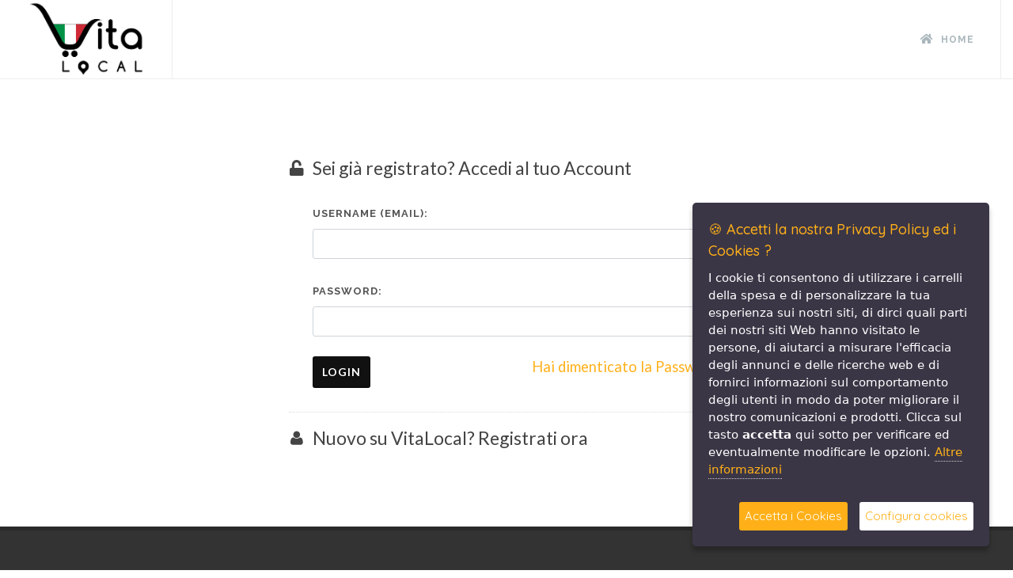

--- FILE ---
content_type: text/html; charset=utf-8
request_url: https://moya.vitalocal.store/Home/Orders
body_size: 64142
content:


<!DOCTYPE html>
<html dir="ltr" lang="en-US">
<head>

    <meta http-equiv="content-type" content="text/html; charset=utf-8" />

    <!-- Stylesheets
    ============================================= -->
    <link href="https://fonts.googleapis.com/css?family=Lato:300,400,400i,700|Raleway:300,400,500,600,700|Crete+Round:400i" rel="stylesheet" type="text/css" />
    <link rel="stylesheet" href="/Content/fe/css/bootstrap.css" type="text/css" />
    <link rel="stylesheet" href="/Content/fe/style.css" type="text/css" />
    <link rel="stylesheet" href="/Content/fe/css/dark.css" type="text/css" />
    <link rel="stylesheet" href="/Content/fe/css/font-icons.css" type="text/css" />
    <link rel="stylesheet" href="/Content/fe/css/animate.css" type="text/css" />
    <link rel="stylesheet" href="/Content/fe/css/magnific-popup.css" type="text/css" />
    <link rel="stylesheet" href="/Content/fe/ecommerce/ecommerce.css" type="text/css" />
    <link rel="stylesheet" href="/Content/css/font-awesome.min.css" type="text/css" />
    <link rel="stylesheet" href="/Content/css/icheck/purple.min.css" type="text/css" />
    <link rel="stylesheet" href="/Content/js/plugins/icheck/skins/flat/purple.css" type="text/css" />
    
    <link rel="stylesheet" href="/Content/fe/css/responsive.css" type="text/css" />
    <meta name="viewport" content="width=device-width, initial-scale=1" />

    <!-- Document Title
    ============================================= -->
    <title>Login - VitaLocal</title>

</head>

<body class="stretched">

    <!-- Document Wrapper
    ============================================= -->
    <div id="wrapper" class="clearfix">

        <!-- Header
        ============================================= -->
        <header id="header" class="full-header">

            <div id="header-wrap">

                <div class="container clearfix">

                    <div id="primary-menu-trigger"><i class="icon-reorder"></i></div>

                    <!-- Logo
                    ============================================= -->
                    <div id="logo">
                        <a href="/" class="standard-logo" data-dark-logo="~/Content/img/monicker_med.png"><img src="/Content/img/monicker_med.png" alt="Canvas Logo"></a>
                        <a href="/" class="retina-logo" data-dark-logo="~/Content/img/monicker_med.png"><img src="/Content/img/monicker_med.png" alt="Canvas Logo"></a>
                    </div><!-- #logo end -->
                    <div id="logo-small">
                        <a href="/" class="logo-mini" data-dark-logo="/Content/img/EasyBox_logo.png"><img src="/Content/img/EasyBox_logo.png" alt="EasyBox"></a>
                    </div>
                    <!-- Primary Navigation
                    ============================================= -->
                    <nav id="primary-menu">

                        <ul>
                            <li>
                                <a href="/Home/Shop"><div><i class="icon-home"></i> Home</div></a>
                            </li>
                        </ul>

                    </nav><!-- #primary-menu end -->

                </div>

            </div>

        </header><!-- #header end -->
        <!-- Page Title
        ============================================= -->
        <!--
        <section id="page-title">
        </section>
        -->
        <!-- #page-title end -->
        <!-- Content
        ============================================= -->
        <section id="content" class="bgDiv">
            <div class="container clearfix">

                <div class="divider-margin"></div>
                <!--
                <div id="oc-images" class="owl-carousel image-carousel carousel-widget" data-loop="true" data-margin="20" data-autoplay="5000" data-nav="true" data-pagi="true" data-items-xs="1" data-items-sm="1" data-items-lg="1" data-items-xl="1">
                    <div class="oc-item">
                        <a href="https://www.irenlucegas.it/solo-con-iren-impresa-luce" target="_blank"><img src="~/Content/fe/images/slider/Banner-Luce-Home.jpg" alt="Scopri 'Solo con Iren Impresa'' Offerta Luce"></a>
                    </div>
                    <div class="oc-item">
                        <a href="https://www.irenlucegas.it/solo-con-iren-impresa-gas" target="_blank"><img src="~/Content/fe/images/slider/Banner-Gas-Home.jpg" alt="Scopri 'Solo con Iren Impresa'' Offerta Gas"></a>
                    </div>
                </div>
                -->
                <div class="clear"></div>

                <div class="content-wrap">

                    <div class="container clearfix">

                        <div class="accordion accordion-lg divcenter nobottommargin clearfix" style="max-width: 550px;" data-active="1">

                            <div class="acctitle"><i class="acc-closed icon-lock3"></i><i class="acc-open icon-unlock"></i>Sei già registrato? Accedi al tuo Account</div>
                            <div class="acc_content clearfix">
                                <form id="login-form" name="login-form" class="nobottommargin" action="/Home/Login" method="post">
                                    <div class="col_full">
                                        <label for="UserName">Username (Email):</label>
                                        <input type="text" id="UserName" name="UserName" value="" class="form-control" />
                                    </div>

                                    <div class="col_full">
                                        <label for="Password">Password:</label>
                                        <input type="password" id="Password" name="Password" value="" class="form-control" />
                                    </div>

                                    <div class="col_full nobottommargin">
                                        <button class="button button-3d button-black nomargin" id="login-form-submit" name="login-form-submit" value="login">Login</button>
                                        <a href="#" onclick="showRecoverPwd()" class="fright">Hai dimenticato la Password?</a>
                                    </div>
                                </form>
                            </div>

                            <div class="acctitle"><i class="acc-closed icon-user4"></i><i class="acc-open icon-ok-sign"></i>Nuovo su VitaLocal? Registrati ora</div>
                            <div class="acc_content clearfix">
                                <form id="register-form" name="register-form" class="nobottommargin" action="" method="post">
                                    <div class="col_full">
                                        <label for="ddlUserType">Tipo utente:</label>
                                        <select id="ddlUserType" class="form-control">
                                            <option value="client">Cliente</option>
                                            <option value="company">Azienda</option>
                                        </select>
                                    </div>

                                    <div class="col_full" id="divCompany" style="display: none;">
                                        <label for="register-form-company">Nome azienda/attivit&agrave;:</label>
                                        <input type="text" id="register-form-company" name="Company" class="form-control" placeholder="La MiaAzienda snc" />
                                    </div>

                                    <div class="col_full">
                                        <label for="register-form-referrer">Come hai conosciuto VitaLocal?</label>
                                        <input type="hidden" name="referrerType" id="referrerType" />
                                        <select id="ddlReferrer" class="form-control">
                                            <option value="">Seleziona un'opzione</option>
                                            <option value="internet">L'ho trovato su Internet</option>
                                            <option value="amico">Me l'ha suggerito un amico</option>
                                            <option value="agente">Me l'ha proposto un agente VitaLocal</option>
                                            <option value="altro">Altro</option>
                                        </select>
                                    </div>

                                    <div class="col_full">
                                        <label for="register-form-referrer">Se possiedi un codice promozionale, inseriscilo qui:</label>
                                        <input type="text" id="register-form-promo" name="referrerCode" value="" class="form-control" placeholder="XX01" />
                                    </div>

                                    <div class="col_full">
                                        <label for="register-form-name">Nome:</label>
                                        <input type="text" id="register-form-name" name="Name" class="form-control" required placeholder="Mario" />
                                    </div>

                                    <div class="col_full">
                                        <label for="register-form-lastname">Cognome:</label>
                                        <input type="text" id="register-form-lastname" name="Lastname" class="form-control" required placeholder="Rossi" />
                                    </div>

                                    <div class="col_full">
                                        <label for="register-form-email">Email:</label>
                                        <input type="email" id="register-form-email" name="Email" class="form-control" required placeholder="latuaemail@dominio.ext" />
                                    </div>

                                    <div class="col_full">
                                        <label for="register-form-phone">Telefono:</label>
                                        <input type="text" id="register-form-phone" name="PhoneNumber" class="form-control" required placeholder="310 1234321" />
                                    </div>

                                    <div class="col_full">
                                        <label for="register-form-phone">Citt&agrave;:</label>
                                        <input type="text" id="register-form-city" name="City" class="form-control" required placeholder="Torino" />
                                    </div>

                                    <div class="col_full">
                                        <label for="register-form-password">Password:</label>
                                        <input type="password" id="register-form-password" name="Password" class="form-control" required />
                                    </div>

                                    <div class="col_full">
                                        <label for="register-form-repassword">Conferma Password:</label>
                                        <input type="password" id="register-form-repassword" name="register-form-repassword" value="" class="form-control" required />
                                    </div>

                                    <div class="col_full">
                                        <table class="tblConsent">
                                            <tr>
                                                <td style="vertical-align: top;"><input type="checkbox" id="chkPrivacy1" value="1" name="chkPrivacy1" required /></td>
                                                <td style="width: 5px;"></td>
                                                <td><p style="text-align: justify;">Dichiaro di aver letto e di accettare i <a href="/public/doc/terms_and_conditions.pdf">Termini e condizioni d'uso di VitaLocal</a></p></td>
                                            </tr>
                                            <tr>
                                                <td style="vertical-align: top;"><input type="checkbox" id="chkPrivacy2" value="1" name="chkPrivacy2" /></td>
                                                <td style="width: 5px;"></td>
                                                <td><p style="text-align: justify;">Acconsento all'uso dei miei dati personali per essere aggiornato sui nuovi arrivi, prodotti in esclusiva e per le finalità di marketing correlate ai servizi offerti. Per maggiori informazioni, consulta la <a href="/public/doc/PrivacyPolicy_WePlusSpA_IT.pdf">Privacy Policy</a>.</p></td>
                                            </tr>
                                            <tr>
                                                <td style="vertical-align: top;"><input type="checkbox" id="chkPrivacy3" value="1" name="chkPrivacy3" /></td>
                                                <td style="width: 5px;"></td>
                                                <td><p style="text-align: justify;">Acconsento all'uso dei miei dati personali per migliorare la mia esperienza di navigazione e ricevere proposte in linea con i miei interessi attraverso l’analisi dei miei precedenti acquisti. Per maggiori informazioni, consulta la <a href="/public/doc/PrivacyPolicy_WePlusSpA_IT.pdf">Privacy Policy</a>.</p></td>
                                            </tr>
                                        </table>
                                    </div>

                                    <div class="col_full">
                                        <div id="html_element"></div>
                                    </div>
                                    <div class="col_full nobottommargin">
                                        <button type="submit" class="button button-3d button-black nomargin" onclick="return chkRegister()" id="register-form-submit" name="register-form-submit" value="register">Registrati</button>
                                    </div>
                                </form>
                            </div>

                        </div>

                    </div>

                </div>

</section><!-- #content end -->
        <!-- Footer
        ============================================= -->
        
<footer id="footer" class="dark">

    <div class="container">

        <!-- Footer Widgets
        ============================================= -->
        <div class="footer-widgets-wrap clearfix">

            <div class="col_two_third">

                <div class="col_one_third">

                    <div class="widget clearfix">

                        <a href="http://www.VitaLocal.store"><img src="/Content/fe/images/footer-widget-logo.png" alt="" class="footer-logo"></a>

                        <!--<p>VitaLocal &egrave; un prodotto distribuito da Ca.Ve. S.r.l.</p>-->

                        <div style="background: url('/Content/fe/images/world-map.png') no-repeat center center; background-size: 100%;">
                                    
                                        <span><strong>Rag.soc.: </strong>Ca.Ve. S.r.l.</span> <br>
                                        <span><strong>P.IVA: </strong>12465700016</span> <br>
                                    

                            <address>
                                <strong>Sede legale:</strong><br>
                                Strada Torino, 43 <br />
                                10043, Orbassano <br />
                            </address>
                                    
                                        <abbr title="Phone Number"><strong>Phone:</strong></abbr> <br />(39) 347 662 4100<br />
                                        <abbr title="Email Address"><strong>Email:</strong></abbr> <a href="mailto:info@vitalocal.store">info@vitalocal.store</a>
                                    

                        </div>

                    </div>

                </div>

                <div class="col_one_third">

                    <div class="widget widget_links clearfix">

                        <h4>Aree dedicate</h4>

                        <ul>
                            <!--
                            <li><a href="/Home/VitaLocal"><strong> Cos'è VitaLocal</strong></a></li>
                            <li><a href="http://www.VitaLocal.store"><strong> Trova Attività</strong></a></li>
                            -->
                            <li><a href="/Home/Login?da=2"><strong> Registrazione</strong></a></li>
                                    
                                        <li><a href="/Home/Faq"><strong> Domande Frequenti</strong></a></li>
                                        <li><a href="/Home/TermsOfUse"><strong> Termini di utilizzo</strong></a></li>
                                    


                        </ul>

                    </div>

                </div>

                <div class="col_one_third col_last">

                    <div class="widget widget_links clearfix">

                        <h4>Aree Login</h4>

                        <ul>
                            <li><a href="/Backoffice"><strong> Accesso Venditori</strong></a></li>
                            <li><a href="/Home/Register"><strong> Accesso Clienti</strong></a></li>
                            <li><a href="/Backoffice?r=6"><strong> Accesso Agenti</strong></a></li>
                        </ul>

                    </div>

                </div>

            </div>

            <div class="col_one_third col_last">

                <div class="widget clearfix" style="margin-bottom: -20px; display: none;">

                    <div class="row">

                        <div class="col-lg-6 bottommargin-sm">
                            <div class="counter counter-small"><span data-from="50" data-to="15065" data-refresh-interval="80" data-speed="3000" data-comma="true"></span></div>
                            <h5 class="nobottommargin">Vendite effettuate</h5>
                        </div>

                        <div class="col-lg-6 bottommargin-sm">
                            <div class="counter counter-small"><span data-from="1" data-to="326" data-refresh-interval="50" data-speed="2000" data-comma="true"></span></div>
                            <h5 class="nobottommargin">Clienti</h5>
                        </div>

                    </div>

                </div>


                <div class="widget subscribe-widget clearfix">
                    <h5><strong>Iscriviti</strong> alla nostra newsletter per conoscere gli ultimi prodotti e le nostre incredibili offerte:</h5>
                    <div class="widget-subscribe-form-result"></div>
                    <form id="widget-subscribe-form" action="include/subscribe.php" method="post" class="nobottommargin">
                        <div class="input-group divcenter">
                            <div class="input-group-prepend">
                                <div class="input-group-text"><i class="icon-email2"></i></div>
                            </div>
                            <input type="email" id="widget-subscribe-form-email" name="widget-subscribe-form-email" class="form-control required email" placeholder="Inserisci la tua Email">
                            <div class="input-group-append">
                                <button class="btn btn-success" type="submit">Iscriviti</button>
                            </div>
                        </div>
                    </form>
                </div>



                <div class="widget clearfix" style="margin-bottom: -20px;">

                    <div class="row">
                        <!--
    <div class="col-lg-6 clearfix bottommargin-sm">
        <a href="https://www.facebook.com/vitalocalshoponline" target="_blank" class="social-icon si-dark si-colored si-facebook nobottommargin" style="margin-right: 10px;">
            <i class="icon-facebook"></i>
            <i class="icon-facebook"></i>
        </a>
        <a href="https://www.facebook.com/vitalocalshoponline" target="_blank"><small style="display: block; margin-top: 3px;"><strong>Like us</strong><br>on Facebook</small></a>
    </div>-->
                        <div class="col-lg-6 clearfix">
                            <a href="https://www.instagram.com/valgarda.breakfast" target="_blank" class="social-icon si-dark si-colored si-instagram nobottommargin" style="margin-right: 10px;">
                                <i class="icon-instagram2"></i>
                                <i class="icon-instagram2"></i>
                            </a>
                            <a href="https://www.instagram.com/valgarda.breakfast" target="_blank"><small style="display: block; margin-top: 3px;"><strong>Valgarda</strong><br>on Instagram</small></a>
                        </div>
                        <div class="col-lg-6 clearfix">
                            <a href="https://www.instagram.com/dysphagiafoods" target="_blank" class="social-icon si-dark si-colored si-instagram nobottommargin" style="margin-right: 10px;">
                                <i class="icon-instagram2"></i>
                                <i class="icon-instagram2"></i>
                            </a>
                            <a href="https://www.instagram.com/dysphagiafoods" target="_blank"><small style="display: block; margin-top: 3px;"><strong>Dysphagiafoods</strong><br>on Instagram</small></a>
                        </div>
                    </div>

                </div>

                <div class="widget clearfix" style="margin-bottom: -20px;">

                    <div class="row">

                        <div class="col-lg-12 clearfix bottommargin-sm">
                            
                        </div>

                    </div>

                </div>


            </div>

        </div><!-- .footer-widgets-wrap end -->

    </div>

    <!-- Copyrights
    ============================================= -->
    <div id="copyrights">

        <div class="container clearfix">

            <div class="col_one_third">
                Copyrights &copy; 2021, We Plus S.p.A.<br>
                <div class="copyright-links"><a href="#">Terms of Use</a> / <a href="/public/doc/PrivacyPolicy_WePlusSpA_IT.pdf" target="_blank">Privacy Policy</a></div>
            </div>

            <div class="col_one_third text-center" style="margin-top: 0px;">
                <!-- PayPal Logo -->
                <table border="0" cellpadding="10" cellspacing="0" align="center">
                    <tr>
                        <td align="center"></td>
                    </tr>
                    <tr>
                        <td align="center">
                            <a href="https://www.paypal.com/in/webapps/mpp/paypal-popup" title="How PayPal Works" onclick="javascript:window.open('https://www.paypal.com/in/webapps/mpp/paypal-popup','WIPaypal','toolbar=no, location=no, directories=no, status=no, menubar=no, scrollbars=yes, resizable=yes, width=1060, height=700'); return false;">
                                <img src="https://www.paypalobjects.com/digitalassets/c/website/marketing/apac/IN/logo-center/logo-center-solution-graphics.png" border="0" alt="PayPal Acceptance Mark">
                            </a>
                        </td>
                        <td align="center">
                            <a href="https://www.satispay.com/" title="How Satispay Works" target="_blank">
                                <img src="/Content/fe/images/logo-Satispay-RGB-web.png" border="0" alt="Satispay Mark">
                            </a>
                        </td>
                    </tr>
                </table>
                <!-- PayPal Logo -->
            </div>

            <div class="col_one_third col_last tright">
                <div class="fright clearfix">
                    <a href="https://www.facebook.com/vitalocalshoponline" target="_blank" class="social-icon si-small si-borderless si-facebook">
                        <i class="icon-facebook"></i>
                        <i class="icon-facebook"></i>
                    </a>

                    <a href="https://www.instagram.com/vitalocal_" target="_blank" class="social-icon si-small si-borderless si-instagram">
                        <i class="icon-instagram"></i>
                        <i class="icon-instagram"></i>
                    </a>

                    <a href="https://www.linkedin.com/company/easybox-italia" target="_blank" class="social-icon si-small si-borderless si-linkedin">
                        <i class="icon-linkedin"></i>
                        <i class="icon-linkedin"></i>
                    </a>
                </div>

                <div class="clear"></div>

                <i class="icon-envelope2"></i> <a href="mailto:info@vitalocal.store">info@vitalocal.store</a> <span class="middot">&middot;</span>
            </div>

        </div>

    </div><!-- #copyrights end -->

</footer>



        <div class="modal fade" id="modalInfo" role="dialog">
            <div class="modal-dialog" role="document">
                <div class="modal-content">
                    <div class="modal-header">
                        <h4 class="modal-title" id="txtTitoloAppuntamento">Attenzione!</h4>
                        <button type="button" class="close" data-dismiss="modal" aria-label="Close"><span aria-hidden="true">&times;</span></button>
                    </div>
                    <div class="modal-body">
                        <p>
                            <div class="form-group">
                                <label for="tipoServizio" id="lblMsgStep">Vuoi eliminare l'elemento selezionato?</label>
                            </div>
                        </p>
                    </div>
                    <div class="modal-footer">
                        <button type="button" class="btn btn-default" data-dismiss="modal">Chiudi</button>
                    </div>
                </div><!-- /.modal-content -->
            </div><!-- /.modal-dialog -->
        </div>

        <div class="modal fade" id="modalPwd" role="dialog">
            <div class="modal-dialog" role="document">
                <div class="modal-content">
                    <div class="modal-header">
                        <h4 class="modal-title" id="txtTitoloAppuntamento">Vuoi recuperare la password?</h4>
                        <button type="button" class="close" data-dismiss="modal" aria-label="Close"><span aria-hidden="true">&times;</span></button>
                    </div>
                    <div class="modal-body">
                        <p>
                            <div class="form-group">
                                <label for="tipoServizio" id="lblMsgStep">Inserisci l'email con cui ti sei registrato, riceverai a breve una comunicazione.</label>
                                <input type="text" id="accountForRecovery" class="form-control" />
                            </div>
                        </p>
                    </div>
                    <div class="modal-footer">
                        <button type="button" class="btn btn-default" data-dismiss="modal">Chiudi</button>
                        <button type="button" class="btn btn-primary" onclick="recoverPwd()">Recupera password</button>
                    </div>
                </div><!-- /.modal-content -->
            </div><!-- /.modal-dialog -->
        </div>
    </div><!-- #wrapper end -->
    <!-- Go To Top
    ============================================= -->
    <div id="gotoTop" class="icon-angle-up"></div>

    <!-- External JavaScripts
    ============================================= -->
    <script src="/Content/fe/js/jquery.js"></script>
    <script src="/Content/fe/js/plugins.js"></script>
    <script type="text/javascript" src="/Content/js/cookies/jquery.ihavecookies.js"></script>
<script type="text/javascript">
    var options = {
        title: '&#x1F36A; Accetti la nostra Privacy Policy ed i Cookies ?',
        message: 'I cookie ti consentono di utilizzare i carrelli della spesa e di personalizzare la tua esperienza sui nostri siti, di dirci quali parti dei nostri siti Web hanno visitato le persone, di aiutarci a misurare l\'efficacia degli annunci e delle ricerche web e di fornirci informazioni sul comportamento degli utenti in modo da poter migliorare il nostro comunicazioni e prodotti. Clicca sul tasto <strong>accetta</strong> qui sotto per verificare ed eventualmente modificare le opzioni.',
        delay: 600,
        expires: 1,
        link: '#privacy',
        onAccept: function(){
            var myPreferences = $.fn.ihavecookies.cookie();
            console.log('Le tue preferenze sui cookies sono state modificate :)');
            console.log(myPreferences);
        },
        uncheckBoxes: true,
        acceptBtnLabel: 'Accetta i Cookies',
        link: '/public/doc/PrivacyPolicy_WePlusSpA_IT.pdf',
        moreInfoLabel: 'Altre informazioni',
        advancedBtnLabel: 'Configura cookies',
        cookieTypesTitle: 'Seleziona quali cookies desideri accettare',
        fixedCookieTypeLabel: 'Essenziali',
        fixedCookieTypeDesc: 'Questi sono essenziali perché il sito web funzioni correttamente.'
    }

    $(document).ready(function() {
        $('body').ihavecookies(options);

        if ($.fn.ihavecookies.preference('marketing') === true) {
            console.log('Il cookie marketing è stato accettato.');
        }

        $('#ihavecookiesBtn').on('click', function(){
            $('body').ihavecookies(options, 'reinit');
        });
    });</script>
<link href="https://fonts.googleapis.com/css?family=Roboto+Slab|Quicksand:400,500" rel="stylesheet">
<link href="/Content/css/cookies.css" rel="stylesheet">
    <!-- Footer Scripts
    ============================================= -->
    <script src="/Content/fe/js/functions.js"></script>
    <script src="/Content/js/plugins/notify/notify.js"></script>
    <script src="/Content/js/plugins/icheck/icheck.js"></script>
    <script src="https://www.google.com/recaptcha/api.js?onload=onloadCallback&render=explicit" async defer></script>

    <script type="text/javascript">
        var verifyCallback = function (response) {
            $("#register-form-submit").prop("disabled", false);
            $("#register-form-submit").removeClass("button-gray");
            $("#register-form-submit").addClass("button-black");
            $("#register-form").prop("action", "/Home/Register");
        }
        var onloadCallback = function () {
            grecaptcha.render('html_element', {
                'sitekey': '6LcMA_oeAAAAALIehMaICRcoL-z6-TzsQicuShSu',
                'callback': verifyCallback
            });
                    
                    $("#register-form-submit").prop("disabled", true);
                    $("#register-form-submit").removeClass("button-black");
                    $("#register-form-submit").addClass("button-gray");
                    

        };

        var selectedUserType = "client";
        var _chkPrivacy1 = 0;
        var _chkPrivacy2 = 0;
        var _chkPrivacy3 = 0;
        var da = 1;

        $("#ddlUserType").change(function () {
            var selectedItem = $(this).children("option:selected").val();
            //alert("Tipo utente: " + selectedItem);
            selectedUserType = selectedItem;
            switchUserType();
        });

        $("#ddlReferrer").change(function () {
            var selectedItem = $(this).children("option:selected").val();
            //alert("Tipo utente: " + selectedItem);
            $("#referrerType").val(selectedItem);
        });

        $("#ddlSubscription").change(function () {
            var selectedItem = $(this).children("option:selected").val();
            alert("Subs: " + selectedItem);
            $("#subscriptionType").val(selectedItem);
        });

        /*
        $("#register-form-email").blur(function () {
            if (da == 2) {
                emailAvailable($("#register-form-email").val());
            }
        });
        */
        
        function switchUserType() {
            if (selectedUserType == "company") {
                $("#divCompany").css("display", "block");
            } else {
                $("#register-form-company").val("");
                $("#divCompany").css("display", "none");
            }
        }

        $(document).ready(function () {
            $('#chkPrivacy1').on('ifChanged', function (event) {
                if ($(this).is(':checked')) {
                    _chkPrivacy1 = 1;
                }
                else {
                    _chkPrivacy1 = 0;
                }
            });

            $('#chkPrivacy2').on('ifChanged', function (event) {
                if ($(this).is(':checked')) {
                    _chkPrivacy2 = 1;
                }
                else {
                    _chkPrivacy2 = 0;
                }
            });

            $('#chkPrivacy3').on('ifChanged', function (event) {
                if ($(this).is(':checked')) {
                    _chkPrivacy3 = 1;
                }
                else {
                    _chkPrivacy3 = 0;
                }
            });
        });

        function chkPrivacy() {
            var ret = false;
            ret = (_chkPrivacy1 == 1);
            return ret;
        }

        function chkRegister()
        {
            var minPwdLength = 5;
            if (!emailAvailable($("#register-form-email").val()))
            {
                var pwd = $("#register-form-password").val();

                if (pwd != "" && pwd.length >= minPwdLength) {
                    var repwd = $("#register-form-repassword").val();

                    if (pwd == repwd) {
                        if (selectedUserType == "client") {
                            if (!chkPrivacy()) {
                                showModalInfo("Per procedere è necessario accettare almeno i termini e le condizioni d'uso. ");
                                return false;
                            } else {
                                return true;
                            }
                        } else {
                            var _company = $("#register-form-company").val();
                            if (_company == "") {
                                showModalInfo("Indica il nome della tua azienda/attività");
                                return false;
                            } else {
                                if (!chkPrivacy()) {
                                    showModalInfo("Per procedere è necessario accettare almeno i termini e le condizioni d'uso. ");
                                    return false;
                                } else {
                                    return true;
                                }
                            }
                        }
                    }
                    else {
                        showModalInfo("La password deve coincidere con la \"Conferma password\"");
                        return false;
                    }
                }
                else
                {
                    showModalInfo("La password deve essere lunga almeno " + minPwdLength + " caratteri.<br />");
                    return false;
                }
            } else {
                return false;
            }

        }

        function emailAvailable(_email) {
            if (_email != "") {
                $.ajax({
                    type: "POST",
                    url: '/Home/emailAvailable',
                    contentType: "application/json; charset=utf-8",
                    data: "{ 'email': '" + _email + "' }",
                    dataType: "json",
                    success: function (result) {
                        a = JSON.parse(result);
                        if (!a.emailAvailable) {
                            showModalInfo("Email già presente nel sistema!");
                            return false;
                        } else {
                            return true;
                        }
                    },
                    error: function (result) {
                        if (result=="GOTO_LOGIN") {
                            window.location.replace("/Home/Register");
                        }
                        a = JSON.parse(result);
                        showModalInfo(a.msg);
                        return false;
                    }
                });
            }
        }

        function recoverPwd() {
            var _accountForRecovery = $("#accountForRecovery").val();
            if (_accountForRecovery != "") {
                $.ajax({
                    type: "POST",
                    url: '/Home/recoverPwd',
                    contentType: "application/json; charset=utf-8",
                    data: "{ 'email': '" + _accountForRecovery + "' }",
                    dataType: "json",
                    success: function (result) {
                        closePwdDialog();
                        a = JSON.parse(result);
                        if (a.result) {
                            $.notify("Recupero password eseguito con successo! Riceverai a breve una email.", {
                                style: 'ebNotify'
                            });
                        } else {
                            $.notify("Non abbiamo trovato un account collegato a questa email :( Sei sicuro che sia quella giusta?", {
                                style: 'ebNotify'
                            });
                        }
                    },
                    error: function (result) {
                        if (result=="GOTO_LOGIN") {
                            window.location.replace("/Home/Register");
                        }
                        a = JSON.parse(result);
                        showModalInfo(a.msg);
                        return false;
                    }
                });
            }
        }

        function showModalInfo(_msg) {
            $("#lblMsgStep").html(_msg);

            $('#modalInfo').modal({
                keyboard: false
            });
        }

        function showRecoverPwd() {
            $('#modalPwd').modal({
                keyboard: false
            });
        }

        function closePwdDialog() {
            $('#modalPwd').modal('hide');
        }

        $.notify.addStyle('ebNotify', {
            html: "<div class='alert alert-success'><i class='icon-gift'></i><strong> Fatto!</strong><span style='padding: 5px' data-notify-text/></div></div>",
            classes: {
                base: {
                    "position": "relative",
                    "padding": "0.75rem 1.25rem",
                    "margin-bottom": "1rem",
                    "border": "1px solid transparent",
                    "border-radius": "0.25rem",
                    "color": "#F58120",
                    "background-color": "#FFF5E0",
                    "border-color": "#F58120"
                },
                superblue: {
                    "color": "white",
                    "background-color": "blue"
                }
            }
        });

        $(document).ready(function () {
            $('input').iCheck({
                checkboxClass: 'icheckbox_flat-purple',
                radioClass: 'iradio_flat-purple'
            });
        });

        function autocomplete(inp, arr) {
            /*the autocomplete function takes two arguments,
            the text field element and an array of possible autocompleted values:*/
            var currentFocus;
            /*execute a function when someone writes in the text field:*/
            inp.addEventListener("input", function (e) {
                var a, b, i, val = this.value;
                /*close any already open lists of autocompleted values*/
                closeAllLists();
                if (!val) { return false; }
                currentFocus = -1;
                /*create a DIV element that will contain the items (values):*/
                a = document.createElement("DIV");
                a.setAttribute("id", this.id + "autocomplete-list");
                a.setAttribute("class", "autocomplete-items");
                /*append the DIV element as a child of the autocomplete container:*/
                this.parentNode.appendChild(a);
                /*for each item in the array...*/
                for (i = 0; i < arr.length; i++) {
                    /*check if the item starts with the same letters as the text field value:*/
                    if (arr[i].substr(0, val.length).toUpperCase() == val.toUpperCase()) {
                        /*create a DIV element for each matching element:*/
                        b = document.createElement("DIV");
                        /*make the matching letters bold:*/
                        b.innerHTML = "<strong>" + arr[i].substr(0, val.length) + "</strong>";
                        b.innerHTML += arr[i].substr(val.length);
                        /*insert a input field that will hold the current array item's value:*/
                        b.innerHTML += "<input type='hidden' value='" + arr[i] + "'>";
                        /*execute a function when someone clicks on the item value (DIV element):*/
                        b.addEventListener("click", function (e) {
                            /*insert the value for the autocomplete text field:*/
                            inp.value = this.getElementsByTagName("input")[0].value;
                            /*close the list of autocompleted values,
                            (or any other open lists of autocompleted values:*/
                            closeAllLists();
                        });
                        a.appendChild(b);
                    }
                }
            });
            /*execute a function presses a key on the keyboard:*/
            inp.addEventListener("keydown", function (e) {
                var x = document.getElementById(this.id + "autocomplete-list");
                if (x) x = x.getElementsByTagName("div");
                if (e.keyCode == 40) {
                    /*If the arrow DOWN key is pressed,
                    increase the currentFocus variable:*/
                    currentFocus++;
                    /*and and make the current item more visible:*/
                    addActive(x);
                } else if (e.keyCode == 38) { //up
                    /*If the arrow UP key is pressed,
                    decrease the currentFocus variable:*/
                    currentFocus--;
                    /*and and make the current item more visible:*/
                    addActive(x);
                } else if (e.keyCode == 13) {
                    /*If the ENTER key is pressed, prevent the form from being submitted,*/
                    e.preventDefault();
                    if (currentFocus > -1) {
                        /*and simulate a click on the "active" item:*/
                        if (x) x[currentFocus].click();
                    }
                }
            });
            function addActive(x) {
                /*a function to classify an item as "active":*/
                if (!x) return false;
                /*start by removing the "active" class on all items:*/
                removeActive(x);
                if (currentFocus >= x.length) currentFocus = 0;
                if (currentFocus < 0) currentFocus = (x.length - 1);
                /*add class "autocomplete-active":*/
                x[currentFocus].classList.add("autocomplete-active");
            }
            function removeActive(x) {
                /*a function to remove the "active" class from all autocomplete items:*/
                for (var i = 0; i < x.length; i++) {
                    x[i].classList.remove("autocomplete-active");
                }
            }
            function closeAllLists(elmnt) {
                /*close all autocomplete lists in the document,
                except the one passed as an argument:*/
                var x = document.getElementsByClassName("autocomplete-items");
                for (var i = 0; i < x.length; i++) {
                    if (elmnt != x[i] && elmnt != inp) {
                        x[i].parentNode.removeChild(x[i]);
                    }
                }
            }
            /*execute a function when someone clicks in the document:*/
            document.addEventListener("click", function (e) {
                closeAllLists(e.target);
            });
        }

        /*An array containing all the country names in the world:*/
            var cities = ["Abano Terme", "Abbiategrasso", "Acate", "Acerra", "Aci Castello", "Aci Catena", "Aci Sant'Antonio", "Acireale", "Acquaviva delle Fonti", "Acqui Terme", "Acri", "Adelfia", "Adrano", "Adria", "Afragola", "Agliana", "Agrate Brianza", "Agrigento", "Agropoli", "Alassio", "Alatri", "Alba", "Alba Adriatica", "Albano Laziale", "Albenga", "Alberobello", "Albignasego", "Albino", "Alcamo", "Alessandria", "Alfonsine", "Alghero", "Alpignano", "Altamura", "Altavilla Vicentina", "Altofonte", "Altopascio", "Alzano Lombardo", "Amantea", "Amelia", "Anagni", "Ancona", "Andria", "Angri", "Anguillara Sabazia", "Anzio", "Anzola dell'Emilia", "Aosta", "Apricena", "Aprilia", "Arcisate", "Arco", "Arcola", "Arcore", "Ardea", "Arenzano", "Arese", "Arezzo", "Argenta", "Ariano Irpino", "Ariccia", "Arluno", "Arona", "Artena", "Arzachena", "Arzano", "Arzignano", "Ascoli Piceno", "Asola", "Assemini", "Assisi", "Asti", "Atessa", "Atri", "Atripalda", "Augusta", "Aulla", "Avellino", "Aversa", "Avezzano", "Avigliana", "Avigliano", "Avola", "Azzano Decimo", "Bacoli", "Badia Polesine", "Bagheria", "Bagnacavallo", "Bagno a Ripoli", "Bagnolo Mella", "Baranzate", "Barberino di Mugello", "Barberino Tavarnelle", "Barcellona Pozzo di Gotto", "Bareggio", "Bari", "Barletta", "Baronissi", "Barrafranca", "Bassano del Grappa", "Bastia Umbra", "Battipaglia", "Bedizzole", "Beinasco", "Bellaria-Igea Marina", "Bellizzi", "Belluno", "Belmonte Mezzagno", "Belpasso", "Benevento", "Bergamo", "Bernalda", "Bernareggio", "Bertinoro", "Besana in Brianza", "Biancavilla", "Biassono", "Bibbiano", "Bibbiena", "Biella", "Bisceglie", "Bisignano", "Bitetto", "Bitonto", "Bitritto", "Bollate", "Bologna", "Bolzano/Bozen", "Bomporto", "Bonate Sopra", "Bondeno", "Bordighera", "Borgaro Torinese", "Borgo San Dalmazzo", "Borgo San Lorenzo", "Borgo Virgilio", "Borgomanero", "Borgosesia", "Boscoreale", "Boscotrecase", "Botticino", "Bovisio-Masciago", "Bovolone", "Bra", "Bracciano", "Brescia", "Bressanone/Brixen", "Bresso", "Brindisi", "Bronte", "Brugherio", "Brunico/Bruneck", "Brusciano", "Buccinasco", "Bucine", "Budrio", "Busca", "Bussolengo", "Busto Arsizio", "Busto Garolfo", "Cadelbosco di Sopra", "Cadoneghe", "Cagliari", "Cairo Montenotte", "Caivano", "Calcinaia", "Calcinato", "Calderara di Reno", "Caldogno", "Calenzano", "Calolziocorte", "Caltagirone", "Caltanissetta", "Calvizzano", "Camaiore", "Cameri", "Camisano Vicentino", "Campagna", "Campagnano di Roma", "Campi Bisenzio", "Campi Salentina", "Campiglia Marittima", "Campobasso", "Campobello di Mazara", "Campodarsego", "Campolongo Maggiore", "Camponogara", "Camposampiero", "Canegrate", "Canelli", "Canicattì", "Canosa di Puglia", "Cantù", "Caorle", "Capaccio Paestum", "Capaci", "Capannori", "Capena", "Capo d'Orlando", "Capodrise", "Capoterra", "Capua", "Capurso", "Carate Brianza", "Caravaggio", "Carbonera", "Carbonia", "Cardano al Campo", "Cardito", "Carini", "Carlentini", "Carmagnola", "Carmiano", "Carmignano", "Caronno Pertusella", "Carovigno", "Carpenedolo", "Carpi", "Carrara", "Carugate", "Casagiove", "Casal di Principe", "Casale Monferrato", "Casale sul Sile", "Casalecchio di Reno", "Casalgrande", "Casalmaggiore", "Casalnuovo di Napoli", "Casalpusterlengo", "Casamassima", "Casandrino", "Casarano", "Casatenovo", "Casavatore", "Casciana Terme Lari", "Cascina", "Caselle Torinese", "Caserta", "Casier", "Casoria", "Cassano all'Ionio", "Cassano d'Adda", "Cassano delle Murge", "Cassano Magnago", "Cassina de' Pecchi", "Cassino", "Cassola", "Castano Primo", "Castel d'Azzano", "Castel Goffredo", "Castel Maggiore", "Castel Mella", "Castel San Giorgio", "Castel San Giovanni", "Castel San Pietro Terme", "Castel Volturno", "Casteldaccia", "Castelfidardo", "Castelfiorentino", "Castelfranco di Sotto", "Castelfranco Emilia", "Castelfranco Veneto", "Castellammare del Golfo", "Castellammare di Stabia", "Castellana Grotte", "Castellaneta", "Castellanza", "Castellarano", "Castelli Calepio", "Castelnovo ne' Monti", "Castelnuovo del Garda", "Castelnuovo Rangone", "Castelvetrano", "Castelvetro di Modena", "Castenaso", "Castenedolo", "Castiglion Fiorentino", "Castiglione del Lago", "Castiglione delle Stiviere", "Castrovillari", "Catania", "Catanzaro", "Cattolica", "Cava de' Tirreni", "Cavallino", "Cavallino-Treporti", "Cavarzere", "Cave", "Cazzago San Martino", "Ceccano", "Cecina", "Cefalù", "Ceglie Messapica", "Celano", "Cento", "Cepagatti", "Cercola", "Cerea", "Cerignola", "Cernusco sul Naviglio", "Cerreto Guidi", "Cerro Maggiore", "Certaldo", "Cerveteri", "Cervia", "Cervignano del Friuli", "Cesano Boscone", "Cesano Maderno", "Cesate", "Cesena", "Cesenatico", "Cetraro", "Chiampo", "Chiaravalle", "Chiari", "Chiavari", "Chieri", "Chieti", "Chioggia", "Chivasso", "Ciampino", "Cicciano", "Cingoli", "Cinisello Balsamo", "Cinisi", "Ciriè", "Cirò Marina", "Cislago", "Cisterna di Latina", "Cisternino", "Città di Castello", "Città Sant'Angelo", "Cittadella", "Cittanova", "Cividale del Friuli", "Civita Castellana", "Civitanova Marche", "Civitavecchia", "Codigoro", "Codogno", "Codroipo", "Colle di Val d'Elsa", "Collecchio", "Colleferro", "Collegno", "Collesalvetti", "Colli al Metauro", "Cologno al Serio", "Cologno Monzese", "Comacchio", "Comiso", "Como", "Concesio", "Concordia Sagittaria", "Concorezzo", "Conegliano", "Conselve", "Conversano", "Copertino", "Copparo", "Corato", "Corbetta", "Corciano", "Cordenons", "Cori", "Coriano", "Corigliano-Rossano", "Corleone", "Cormano", "Cornaredo", "Cornate d'Adda", "Cornedo Vicentino", "Correggio", "Corridonia", "Corsico", "Cortona", "Cosenza", "Cossato", "Creazzo", "Crema", "Cremona", "Crevalcore", "Crispano", "Crispiano", "Crotone", "Cuneo", "Curtatone", "Cusano Milanino", "Cutro", "Dalmine", "Darfo Boario Terme", "Desenzano del Garda", "Desio", "Dolo", "Domodossola", "Dueville", "Eboli", "Empoli", "Enna", "Eraclea", "Erba", "Ercolano", "Erice", "Este", "Fabriano", "Faenza", "Fagnano Olona", "Falconara Marittima", "Fano", "Fara in Sabina", "Fasano", "Favara", "Feltre", "Ferentino", "Fermo", "Ferrara", "Fiano Romano", "Ficarazzi", "Fidenza", "Fiesole", "Figline e Incisa Valdarno", "Finale Emilia", "Finale Ligure", "Fiorano Modenese", "Fiorenzuola d'Arda", "Firenze", "Fisciano", "Fiuggi", "Fiume Veneto", "Fiumicino", "Floridia", "Foggia", "Foligno", "Follonica", "Fondi", "Fontanafredda", "Fonte Nuova", "Forio", "Forlì", "Forlimpopoli", "Formello", "Formia", "Formigine", "Fossano", "Francavilla al Mare", "Francavilla Fontana", "Francofonte", "Frascati", "Frattamaggiore", "Frattaminore", "Frosinone", "Fucecchio", "Gaeta", "Galatina", "Galatone", "Gallarate", "Galliate", "Gallipoli", "Gambettola", "Garbagnate Milanese", "Gardone Val Trompia", "Gavardo", "Gela", "Gemona del Friuli", "Genova", "Genzano di Roma", "Gerenzano", "Ghedi", "Giarre", "Giaveno", "Giffoni Valle Piana", "Ginosa", "Gioia del Colle", "Gioia Tauro", "Giovinazzo", "Giugliano in Campania", "Giulianova", "Giussano", "Goito", "Gorgonzola", "Gorizia", "Gragnano", "Grammichele", "Granarolo dell'Emilia", "Gravina di Catania", "Gravina in Puglia", "Greve in Chianti", "Grezzana", "Gricignano di Aversa", "Grosseto", "Grottaferrata", "Grottaglie", "Grottammare", "Grugliasco", "Grumo Appula", "Grumo Nevano", "Gualdo Tadino", "Guastalla", "Gubbio", "Guidonia Montecelio", "Guspini", "Gussago", "Iglesias", "Imola", "Imperia", "Impruneta", "Induno Olona", "Inzago", "Ischia", "Isernia", "Isola del Liri", "Isola della Scala", "Isola di Capo Rizzuto", "Isola Vicentina", "Ispica", "Itri", "Ivrea", "Jesi", "Jesolo", "La Maddalena", "La Spezia", "Ladispoli", "Lainate", "Laives/Leifers", "Lamezia Terme", "Lana/Lana", "Lanciano", "Langhirano", "Lanuvio", "L'Aquila", "Lariano", "Lastra a Signa", "Laterza", "Latiano", "Latina", "Latisana", "Lauria", "Lavagna", "Lavello", "Lecce", "Lecco", "Legnago", "Legnano", "Leini", "Lendinara", "Leno", "Lentate sul Seveso", "Lentini", "Leonforte", "Lerici", "Leverano", "Licata", "Limbiate", "Lipari", "Lissone", "Livorno", "Lizzanello", "Loano", "Locate di Triulzi", "Locorotondo", "Locri", "Lodi", "Lonate Pozzolo", "Lonato del Garda", "Lonigo", "Loreto", "Lucca", "Lucera", "Lugo", "Luino", "Lumezzane", "Lusciano", "Macerata", "Macerata Campania", "Maddaloni", "Magenta", "Magione", "Maglie", "Malnate", "Malo", "Mandello del Lario", "Manduria", "Manerbio", "Manfredonia", "Maniago", "Mantova", "Maranello", "Marano di Napoli", "Marcianise", "Marcon", "Margherita di Savoia", "Mariano Comense", "Marigliano", "Marino", "Marostica", "Marsala", "Marsciano", "Martellago", "Martina Franca", "Martinengo", "Martinsicuro", "Mascali", "Mascalucia", "Massa", "Massa Lombarda", "Massa Lubrense", "Massafra", "Massarosa", "Matera", "Matino", "Mazara del Vallo", "Mazzano", "Mazzarino", "Meda", "Medesano", "Medicina", "Mediglia", "Melegnano", "Melendugno", "Melfi", "Melilli", "Melito di Napoli", "Melito di Porto Salvo", "Melzo", "Menfi", "Mentana", "Merano/Meran", "Merate", "Mercato San Severino", "Mercogliano", "Mesagne", "Messina", "Mestrino", "Milano", "Milazzo", "Minturno", "Mira", "Mirandola", "Mirano", "Misano Adriatico", "Misilmeri", "Misterbianco", "Modena", "Modica", "Modugno", "Mogliano Veneto", "Mola di Bari", "Molfetta", "Molinella", "Moncalieri", "Mondolfo", "Mondovì", "Mondragone", "Monfalcone", "Monopoli", "Monreale", "Monselice", "Monserrato", "Monsummano Terme", "Montale", "Montalto Uffugo", "Monte Argentario", "Monte Compatri", "Monte di Procida", "Monte San Giovanni Campano", "Monte San Pietro", "Monte Sant'Angelo", "Montebelluna", "Montecatini-Terme", "Montecchio Emilia", "Montecchio Maggiore", "Montechiarugolo", "Montecorvino Pugliano", "Montecorvino Rovella", "Montefiascone", "Monteforte Irpino", "Montegranaro", "Montegrotto Terme", "Montelupo Fiorentino", "Montemurlo", "Monteprandone", "Montepulciano", "Monteriggioni", "Monteroni di Lecce", "Monterotondo", "Montesarchio", "Montesilvano", "Montespertoli", "Montevarchi", "Montichiari", "Montignoso", "Montopoli in Val d'Arno", "Montoro", "Monza", "Morbegno", "Morrovalle", "Mortara", "Motta di Livenza", "Motta Sant'Anastasia", "Mottola", "Muggia", "Muggiò", "Mugnano di Napoli", "Musile di Piave", "Mussomeli", "Napoli", "Nardò", "Narni", "Nave", "Negrar", "Nembro", "Nerviano", "Nettuno", "Nichelino", "Nicosia", "Niscemi", "Nizza Monferrato", "Noale", "Nocera Inferiore", "Nocera Superiore", "Noceto", "Noci", "Noicattaro", "Nola", "Nonantola", "Noto", "Nova Milanese", "Novara", "Novate Milanese", "Novellara", "Noventa Padovana", "Novi di Modena", "Novi Ligure", "Nuoro", "Occhiobello", "Oderzo", "Olbia", "Oleggio", "Olgiate Comasco", "Olgiate Olona", "Omegna", "Opera", "Oppeano", "Orbassano", "Orbetello", "Oria", "Oristano", "Orta di Atella", "Orta Nova", "Ortona", "Orvieto", "Orzinuovi", "Osimo", "Osio Sotto", "Ospitaletto", "Ostuni", "Ottaviano", "Ovada", "Ozieri", "Ozzano dell'Emilia", "Paceco", "Pachino", "Paderno Dugnano", "Padova", "Paese", "Pagani", "Palagiano", "Palagonia", "Palazzolo sull'Oglio", "Palermo", "Palestrina", "Palma Campania", "Palma di Montechiaro", "Palmi", "Palo del Colle", "Palombara Sabina", "Paola", "Parabiago", "Parete", "Parma", "Partanna", "Partinico", "Paternò", "Patti", "Paullo", "Pavia", "Pavullo nel Frignano", "Pedara", "Pellezzano", "Penne", "Pergine Valsugana", "Pero", "Perugia", "Pesaro", "Pescantina", "Pescara", "Peschiera Borromeo", "Peschiera del Garda", "Pescia", "Piacenza", "Pianezza", "Pianiga", "Piano di Sorrento", "Pianoro", "Piazza Armerina", "Piazzola sul Brenta", "Piedimonte Matese", "Pietrasanta", "Pieve di Soligo", "Pieve Emanuele", "Pinerolo", "Pineto", "Pioltello", "Piombino", "Piossasco", "Piove di Sacco", "Pisa", "Pisticci", "Pistoia", "Poggibonsi", "Poggio a Caiano", "Poggiomarino", "Poirino", "Policoro", "Polignano a Mare", "Polistena", "Pollena Trocchia", "Pomezia", "Pomigliano d'Arco", "Pompei", "Ponsacco", "Pontassieve", "Ponte San Nicolò", "Ponte San Pietro", "Pontecagnano Faiano", "Pontecorvo", "Pontedera", "Pontinia", "Ponzano Veneto", "Porcia", "Pordenone", "Portici", "Porto Empedocle", "Porto Mantovano", "Porto Recanati", "Porto San Giorgio", "Porto Sant'Elpidio", "Porto Torres", "Porto Viro", "Portoferraio", "Portogruaro", "Portomaggiore", "Potenza", "Potenza Picena", "Pozzallo", "Pozzuoli", "Prato", "Preganziol", "Priolo Gargallo", "Priverno", "Procida", "Pulsano", "Putignano", "Qualiano", "Quarrata", "Quarto", "Quartu Sant'Elena", "Quartucciu", "Quattro Castella", "Racale", "Raffadali", "Ragusa", "Ramacca", "Randazzo", "Rapallo", "Ravanusa", "Ravenna", "Recanati", "Reggello", "Reggio di Calabria", "Reggio nell'Emilia", "Rende", "Rescaldina", "Rezzato", "Rho", "Riano", "Ribera", "Riccione", "Riese Pio X", "Riesi", "Rieti", "Rignano Flaminio", "Rimini", "Rionero in Vulture", "Riposto", "Riva del Garda", "Rivalta di Torino", "Rivarolo Canavese", "Rivoli", "Rocca di Papa", "Rocca Priora", "Roma", "Romano d'Ezzelino", "Romano di Lombardia", "Roncade", "Ronchi dei Legionari", "Rosà", "Rosarno", "Roseto degli Abruzzi", "Rosignano Marittimo", "Rosolini", "Rottofreno", "Rovato", "Rovereto", "Rovigo", "Rozzano", "Rubano", "Rubiera", "Russi", "Rutigliano", "Ruvo di Puglia", "Sabaudia", "Sacile", "Sala Consilina", "Salemi", "Salerno", "Salò", "Salsomaggiore Terme", "Saluzzo", "Salzano", "Samarate", "San Benedetto del Tronto", "San Biagio di Callalta", "San Bonifacio", "San Casciano in Val di Pesa", "San Cataldo", "San Cesareo", "San Cipriano d'Aversa", "San Donà di Piave", "San Donato Milanese", "San Felice a Cancello", "San Felice Circeo", "San Felice sul Panaro", "San Ferdinando di Puglia", "San Gennaro Vesuviano", "San Giorgio a Cremano", "San Giorgio del Sannio", "San Giorgio delle Pertiche", "San Giorgio di Mantova", "San Giorgio Ionico", "San Giovanni in Fiore", "San Giovanni in Persiceto", "San Giovanni la Punta", "San Giovanni Lupatoto", "San Giovanni Rotondo", "San Giovanni Teatino", "San Giovanni Valdarno", "San Giuliano Milanese", "San Giuliano Terme", "San Giuseppe Vesuviano", "San Giustino", "San Gregorio di Catania", "San Lazzaro di Savena", "San Marcellino", "San Marco in Lamis", "San Martino Buon Albergo", "San Martino di Lupari", "San Marzano sul Sarno", "San Maurizio Canavese", "San Mauro Pascoli", "San Mauro Torinese", "San Michele al Tagliamento", "San Miniato", "San Nicandro Garganico", "San Nicola la Strada", "San Pietro in Cariano", "San Pietro in Casale", "San Pietro Vernotico", "San Prisco", "San Salvo", "San Severino Marche", "San Severo", "San Valentino Torio", "San Vito al Tagliamento", "San Vito dei Normanni", "Sanremo", "Sansepolcro", "Santa Croce Camerina", "Santa Croce sull'Arno", "Santa Flavia", "Santa Maria a Monte", "Santa Maria a Vico", "Santa Maria Capua Vetere", "Santa Maria di Sala", "Santa Maria la Carità", "Santa Marinella", "Sant'Agata de' Goti", "Sant'Agata di Militello", "Sant'Ambrogio di Valpolicella", "Sant'Anastasia", "Sant'Angelo Lodigiano", "Sant'Antimo", "Sant'Antioco", "Sant'Antonio Abate", "Santarcangelo di Romagna", "Sant'Arpino", "Sant'Elpidio a Mare", "Santena", "Santeramo in Colle", "Sant'Ilario d'Enza", "Santo Stino di Livenza", "Saonara", "Sarezzo", "Sarno", "Saronno", "Sarzana", "Sassari", "Sasso Marconi", "Sassuolo", "Sava", "Saviano", "Savigliano", "Savignano sul Rubicone", "Savona", "Scafati", "Scalea", "Scandiano", "Scandicci", "Scanzorosciate", "Scarperia e San Piero", "Schio", "Sciacca", "Scicli", "Scordia", "Scorzè", "Sedico", "Sedriano", "Segrate", "Selargius", "Selvazzano Dentro", "Senago", "Senigallia", "Seravezza", "Seregno", "Seriate", "Sermoneta", "Serravalle Pistoiese", "Sessa Aurunca", "Sesto Calende", "Sesto Fiorentino", "Sesto San Giovanni", "Sestri Levante", "Sestu", "Settimo Milanese", "Settimo Torinese", "Seveso", "Sezze", "Siderno", "Siena", "Signa", "Silea", "Silvi", "Sinalunga", "Siniscola", "Sinnai", "Siracusa", "Solaro", "Soliera", "Solofra", "Somma Lombardo", "Somma Vesuviana", "Sommacampagna", "Sona", "Sondrio", "Sora", "Sorbolo Mezzani", "Sorrento", "Sorso", "Sovicille", "Spilamberto", "Spilimbergo", "Spinea", "Spoleto", "Spoltore", "Spresiano", "Squinzano", "Statte", "Stezzano", "Stradella", "Sulmona", "Surbo", "Susegana", "Suzzara", "Taggia", "Taormina", "Taranto", "Tarquinia", "Taurianova", "Taurisano", "Tavagnacco", "Taviano", "Teano", "Tempio Pausania", "Teramo", "Terlizzi", "Termini Imerese", "Termoli", "Terni", "Terracina", "Terralba", "Terranuova Bracciolini", "Terrasini", "Terzigno", "Teverola", "Tezze sul Brenta", "Thiene", "Tivoli", "Todi", "Tolentino", "Tolmezzo", "Torino", "Torre Annunziata", "Torre del Greco", "Torre Santa Susanna", "Torremaggiore", "Torri di Quartesolo", "Tortolì", "Tortona", "Tortoreto", "Trabia", "Tradate", "Trani", "Trapani", "Travagliato", "Trebaseleghe", "Trecastagni", "Trecate", "Tremestieri Etneo", "Trento", "Trentola Ducenta", "Trepuzzi", "Treviglio", "Trevignano", "Treviolo", "Treviso", "Trezzano sul Naviglio", "Trezzo sull'Adda", "Tricase", "Trieste", "Triggiano", "Trinitapoli", "Trofarello", "Turi", "Uboldo", "Udine", "Ugento", "Umbertide", "Urbino", "Usmate Velate", "Vaiano", "Valdagno", "Valderice", "Valdilana", "Valdobbiadene", "Valeggio sul Mincio", "Valenza", "Valenzano", "Vallefoglia", "Valmadrera", "Valmontone", "Valsamoggia", "Varazze", "Varedo", "Varese", "Vasto", "Vecchiano", "Vedelago", "Veglie", "Velletri", "Venafro", "Venaria Reale", "Venezia", "Venosa", "Ventimiglia", "Verbania", "Vercelli", "Veroli", "Verona", "Verucchio", "Vetralla", "Viadana", "Viareggio", "Vibo Valentia", "Vicenza", "Vico Equense", "Vieste", "Vigasio", "Vigevano", "Vignola", "Vigodarzere", "Vigonovo", "Vigonza", "Villa Carcina", "Villa Literno", "Villa San Giovanni", "Villabate", "Villacidro", "Villafranca di Verona", "Villafranca Padovana", "Villaricca", "Villasanta", "Villorba", "Vimercate", "Vimodrone", "Vinci", "Vinovo", "Viterbo", "Vittoria", "Vittorio Veneto", "Voghera", "Volla", "Volpago del Montello", "Volpiano", "Volterra", "Zagarolo", "Zero Branco", "Zevio", "Zola Predosa"];

        /*initiate the autocomplete function on the "myInput" element, and pass along the countries array as possible autocomplete values:*/
        autocomplete(document.getElementById("register-form-city"), cities);

        function updCity() {
            var _city = $("#register-form-city").val();
            //$("#citySelector").text(_city);
        }
    </script>
</body>
</html>


--- FILE ---
content_type: text/html; charset=utf-8
request_url: https://www.google.com/recaptcha/api2/anchor?ar=1&k=6LcMA_oeAAAAALIehMaICRcoL-z6-TzsQicuShSu&co=aHR0cHM6Ly9tb3lhLnZpdGFsb2NhbC5zdG9yZTo0NDM.&hl=en&v=N67nZn4AqZkNcbeMu4prBgzg&size=normal&anchor-ms=20000&execute-ms=30000&cb=58mnro7pahnq
body_size: 49383
content:
<!DOCTYPE HTML><html dir="ltr" lang="en"><head><meta http-equiv="Content-Type" content="text/html; charset=UTF-8">
<meta http-equiv="X-UA-Compatible" content="IE=edge">
<title>reCAPTCHA</title>
<style type="text/css">
/* cyrillic-ext */
@font-face {
  font-family: 'Roboto';
  font-style: normal;
  font-weight: 400;
  font-stretch: 100%;
  src: url(//fonts.gstatic.com/s/roboto/v48/KFO7CnqEu92Fr1ME7kSn66aGLdTylUAMa3GUBHMdazTgWw.woff2) format('woff2');
  unicode-range: U+0460-052F, U+1C80-1C8A, U+20B4, U+2DE0-2DFF, U+A640-A69F, U+FE2E-FE2F;
}
/* cyrillic */
@font-face {
  font-family: 'Roboto';
  font-style: normal;
  font-weight: 400;
  font-stretch: 100%;
  src: url(//fonts.gstatic.com/s/roboto/v48/KFO7CnqEu92Fr1ME7kSn66aGLdTylUAMa3iUBHMdazTgWw.woff2) format('woff2');
  unicode-range: U+0301, U+0400-045F, U+0490-0491, U+04B0-04B1, U+2116;
}
/* greek-ext */
@font-face {
  font-family: 'Roboto';
  font-style: normal;
  font-weight: 400;
  font-stretch: 100%;
  src: url(//fonts.gstatic.com/s/roboto/v48/KFO7CnqEu92Fr1ME7kSn66aGLdTylUAMa3CUBHMdazTgWw.woff2) format('woff2');
  unicode-range: U+1F00-1FFF;
}
/* greek */
@font-face {
  font-family: 'Roboto';
  font-style: normal;
  font-weight: 400;
  font-stretch: 100%;
  src: url(//fonts.gstatic.com/s/roboto/v48/KFO7CnqEu92Fr1ME7kSn66aGLdTylUAMa3-UBHMdazTgWw.woff2) format('woff2');
  unicode-range: U+0370-0377, U+037A-037F, U+0384-038A, U+038C, U+038E-03A1, U+03A3-03FF;
}
/* math */
@font-face {
  font-family: 'Roboto';
  font-style: normal;
  font-weight: 400;
  font-stretch: 100%;
  src: url(//fonts.gstatic.com/s/roboto/v48/KFO7CnqEu92Fr1ME7kSn66aGLdTylUAMawCUBHMdazTgWw.woff2) format('woff2');
  unicode-range: U+0302-0303, U+0305, U+0307-0308, U+0310, U+0312, U+0315, U+031A, U+0326-0327, U+032C, U+032F-0330, U+0332-0333, U+0338, U+033A, U+0346, U+034D, U+0391-03A1, U+03A3-03A9, U+03B1-03C9, U+03D1, U+03D5-03D6, U+03F0-03F1, U+03F4-03F5, U+2016-2017, U+2034-2038, U+203C, U+2040, U+2043, U+2047, U+2050, U+2057, U+205F, U+2070-2071, U+2074-208E, U+2090-209C, U+20D0-20DC, U+20E1, U+20E5-20EF, U+2100-2112, U+2114-2115, U+2117-2121, U+2123-214F, U+2190, U+2192, U+2194-21AE, U+21B0-21E5, U+21F1-21F2, U+21F4-2211, U+2213-2214, U+2216-22FF, U+2308-230B, U+2310, U+2319, U+231C-2321, U+2336-237A, U+237C, U+2395, U+239B-23B7, U+23D0, U+23DC-23E1, U+2474-2475, U+25AF, U+25B3, U+25B7, U+25BD, U+25C1, U+25CA, U+25CC, U+25FB, U+266D-266F, U+27C0-27FF, U+2900-2AFF, U+2B0E-2B11, U+2B30-2B4C, U+2BFE, U+3030, U+FF5B, U+FF5D, U+1D400-1D7FF, U+1EE00-1EEFF;
}
/* symbols */
@font-face {
  font-family: 'Roboto';
  font-style: normal;
  font-weight: 400;
  font-stretch: 100%;
  src: url(//fonts.gstatic.com/s/roboto/v48/KFO7CnqEu92Fr1ME7kSn66aGLdTylUAMaxKUBHMdazTgWw.woff2) format('woff2');
  unicode-range: U+0001-000C, U+000E-001F, U+007F-009F, U+20DD-20E0, U+20E2-20E4, U+2150-218F, U+2190, U+2192, U+2194-2199, U+21AF, U+21E6-21F0, U+21F3, U+2218-2219, U+2299, U+22C4-22C6, U+2300-243F, U+2440-244A, U+2460-24FF, U+25A0-27BF, U+2800-28FF, U+2921-2922, U+2981, U+29BF, U+29EB, U+2B00-2BFF, U+4DC0-4DFF, U+FFF9-FFFB, U+10140-1018E, U+10190-1019C, U+101A0, U+101D0-101FD, U+102E0-102FB, U+10E60-10E7E, U+1D2C0-1D2D3, U+1D2E0-1D37F, U+1F000-1F0FF, U+1F100-1F1AD, U+1F1E6-1F1FF, U+1F30D-1F30F, U+1F315, U+1F31C, U+1F31E, U+1F320-1F32C, U+1F336, U+1F378, U+1F37D, U+1F382, U+1F393-1F39F, U+1F3A7-1F3A8, U+1F3AC-1F3AF, U+1F3C2, U+1F3C4-1F3C6, U+1F3CA-1F3CE, U+1F3D4-1F3E0, U+1F3ED, U+1F3F1-1F3F3, U+1F3F5-1F3F7, U+1F408, U+1F415, U+1F41F, U+1F426, U+1F43F, U+1F441-1F442, U+1F444, U+1F446-1F449, U+1F44C-1F44E, U+1F453, U+1F46A, U+1F47D, U+1F4A3, U+1F4B0, U+1F4B3, U+1F4B9, U+1F4BB, U+1F4BF, U+1F4C8-1F4CB, U+1F4D6, U+1F4DA, U+1F4DF, U+1F4E3-1F4E6, U+1F4EA-1F4ED, U+1F4F7, U+1F4F9-1F4FB, U+1F4FD-1F4FE, U+1F503, U+1F507-1F50B, U+1F50D, U+1F512-1F513, U+1F53E-1F54A, U+1F54F-1F5FA, U+1F610, U+1F650-1F67F, U+1F687, U+1F68D, U+1F691, U+1F694, U+1F698, U+1F6AD, U+1F6B2, U+1F6B9-1F6BA, U+1F6BC, U+1F6C6-1F6CF, U+1F6D3-1F6D7, U+1F6E0-1F6EA, U+1F6F0-1F6F3, U+1F6F7-1F6FC, U+1F700-1F7FF, U+1F800-1F80B, U+1F810-1F847, U+1F850-1F859, U+1F860-1F887, U+1F890-1F8AD, U+1F8B0-1F8BB, U+1F8C0-1F8C1, U+1F900-1F90B, U+1F93B, U+1F946, U+1F984, U+1F996, U+1F9E9, U+1FA00-1FA6F, U+1FA70-1FA7C, U+1FA80-1FA89, U+1FA8F-1FAC6, U+1FACE-1FADC, U+1FADF-1FAE9, U+1FAF0-1FAF8, U+1FB00-1FBFF;
}
/* vietnamese */
@font-face {
  font-family: 'Roboto';
  font-style: normal;
  font-weight: 400;
  font-stretch: 100%;
  src: url(//fonts.gstatic.com/s/roboto/v48/KFO7CnqEu92Fr1ME7kSn66aGLdTylUAMa3OUBHMdazTgWw.woff2) format('woff2');
  unicode-range: U+0102-0103, U+0110-0111, U+0128-0129, U+0168-0169, U+01A0-01A1, U+01AF-01B0, U+0300-0301, U+0303-0304, U+0308-0309, U+0323, U+0329, U+1EA0-1EF9, U+20AB;
}
/* latin-ext */
@font-face {
  font-family: 'Roboto';
  font-style: normal;
  font-weight: 400;
  font-stretch: 100%;
  src: url(//fonts.gstatic.com/s/roboto/v48/KFO7CnqEu92Fr1ME7kSn66aGLdTylUAMa3KUBHMdazTgWw.woff2) format('woff2');
  unicode-range: U+0100-02BA, U+02BD-02C5, U+02C7-02CC, U+02CE-02D7, U+02DD-02FF, U+0304, U+0308, U+0329, U+1D00-1DBF, U+1E00-1E9F, U+1EF2-1EFF, U+2020, U+20A0-20AB, U+20AD-20C0, U+2113, U+2C60-2C7F, U+A720-A7FF;
}
/* latin */
@font-face {
  font-family: 'Roboto';
  font-style: normal;
  font-weight: 400;
  font-stretch: 100%;
  src: url(//fonts.gstatic.com/s/roboto/v48/KFO7CnqEu92Fr1ME7kSn66aGLdTylUAMa3yUBHMdazQ.woff2) format('woff2');
  unicode-range: U+0000-00FF, U+0131, U+0152-0153, U+02BB-02BC, U+02C6, U+02DA, U+02DC, U+0304, U+0308, U+0329, U+2000-206F, U+20AC, U+2122, U+2191, U+2193, U+2212, U+2215, U+FEFF, U+FFFD;
}
/* cyrillic-ext */
@font-face {
  font-family: 'Roboto';
  font-style: normal;
  font-weight: 500;
  font-stretch: 100%;
  src: url(//fonts.gstatic.com/s/roboto/v48/KFO7CnqEu92Fr1ME7kSn66aGLdTylUAMa3GUBHMdazTgWw.woff2) format('woff2');
  unicode-range: U+0460-052F, U+1C80-1C8A, U+20B4, U+2DE0-2DFF, U+A640-A69F, U+FE2E-FE2F;
}
/* cyrillic */
@font-face {
  font-family: 'Roboto';
  font-style: normal;
  font-weight: 500;
  font-stretch: 100%;
  src: url(//fonts.gstatic.com/s/roboto/v48/KFO7CnqEu92Fr1ME7kSn66aGLdTylUAMa3iUBHMdazTgWw.woff2) format('woff2');
  unicode-range: U+0301, U+0400-045F, U+0490-0491, U+04B0-04B1, U+2116;
}
/* greek-ext */
@font-face {
  font-family: 'Roboto';
  font-style: normal;
  font-weight: 500;
  font-stretch: 100%;
  src: url(//fonts.gstatic.com/s/roboto/v48/KFO7CnqEu92Fr1ME7kSn66aGLdTylUAMa3CUBHMdazTgWw.woff2) format('woff2');
  unicode-range: U+1F00-1FFF;
}
/* greek */
@font-face {
  font-family: 'Roboto';
  font-style: normal;
  font-weight: 500;
  font-stretch: 100%;
  src: url(//fonts.gstatic.com/s/roboto/v48/KFO7CnqEu92Fr1ME7kSn66aGLdTylUAMa3-UBHMdazTgWw.woff2) format('woff2');
  unicode-range: U+0370-0377, U+037A-037F, U+0384-038A, U+038C, U+038E-03A1, U+03A3-03FF;
}
/* math */
@font-face {
  font-family: 'Roboto';
  font-style: normal;
  font-weight: 500;
  font-stretch: 100%;
  src: url(//fonts.gstatic.com/s/roboto/v48/KFO7CnqEu92Fr1ME7kSn66aGLdTylUAMawCUBHMdazTgWw.woff2) format('woff2');
  unicode-range: U+0302-0303, U+0305, U+0307-0308, U+0310, U+0312, U+0315, U+031A, U+0326-0327, U+032C, U+032F-0330, U+0332-0333, U+0338, U+033A, U+0346, U+034D, U+0391-03A1, U+03A3-03A9, U+03B1-03C9, U+03D1, U+03D5-03D6, U+03F0-03F1, U+03F4-03F5, U+2016-2017, U+2034-2038, U+203C, U+2040, U+2043, U+2047, U+2050, U+2057, U+205F, U+2070-2071, U+2074-208E, U+2090-209C, U+20D0-20DC, U+20E1, U+20E5-20EF, U+2100-2112, U+2114-2115, U+2117-2121, U+2123-214F, U+2190, U+2192, U+2194-21AE, U+21B0-21E5, U+21F1-21F2, U+21F4-2211, U+2213-2214, U+2216-22FF, U+2308-230B, U+2310, U+2319, U+231C-2321, U+2336-237A, U+237C, U+2395, U+239B-23B7, U+23D0, U+23DC-23E1, U+2474-2475, U+25AF, U+25B3, U+25B7, U+25BD, U+25C1, U+25CA, U+25CC, U+25FB, U+266D-266F, U+27C0-27FF, U+2900-2AFF, U+2B0E-2B11, U+2B30-2B4C, U+2BFE, U+3030, U+FF5B, U+FF5D, U+1D400-1D7FF, U+1EE00-1EEFF;
}
/* symbols */
@font-face {
  font-family: 'Roboto';
  font-style: normal;
  font-weight: 500;
  font-stretch: 100%;
  src: url(//fonts.gstatic.com/s/roboto/v48/KFO7CnqEu92Fr1ME7kSn66aGLdTylUAMaxKUBHMdazTgWw.woff2) format('woff2');
  unicode-range: U+0001-000C, U+000E-001F, U+007F-009F, U+20DD-20E0, U+20E2-20E4, U+2150-218F, U+2190, U+2192, U+2194-2199, U+21AF, U+21E6-21F0, U+21F3, U+2218-2219, U+2299, U+22C4-22C6, U+2300-243F, U+2440-244A, U+2460-24FF, U+25A0-27BF, U+2800-28FF, U+2921-2922, U+2981, U+29BF, U+29EB, U+2B00-2BFF, U+4DC0-4DFF, U+FFF9-FFFB, U+10140-1018E, U+10190-1019C, U+101A0, U+101D0-101FD, U+102E0-102FB, U+10E60-10E7E, U+1D2C0-1D2D3, U+1D2E0-1D37F, U+1F000-1F0FF, U+1F100-1F1AD, U+1F1E6-1F1FF, U+1F30D-1F30F, U+1F315, U+1F31C, U+1F31E, U+1F320-1F32C, U+1F336, U+1F378, U+1F37D, U+1F382, U+1F393-1F39F, U+1F3A7-1F3A8, U+1F3AC-1F3AF, U+1F3C2, U+1F3C4-1F3C6, U+1F3CA-1F3CE, U+1F3D4-1F3E0, U+1F3ED, U+1F3F1-1F3F3, U+1F3F5-1F3F7, U+1F408, U+1F415, U+1F41F, U+1F426, U+1F43F, U+1F441-1F442, U+1F444, U+1F446-1F449, U+1F44C-1F44E, U+1F453, U+1F46A, U+1F47D, U+1F4A3, U+1F4B0, U+1F4B3, U+1F4B9, U+1F4BB, U+1F4BF, U+1F4C8-1F4CB, U+1F4D6, U+1F4DA, U+1F4DF, U+1F4E3-1F4E6, U+1F4EA-1F4ED, U+1F4F7, U+1F4F9-1F4FB, U+1F4FD-1F4FE, U+1F503, U+1F507-1F50B, U+1F50D, U+1F512-1F513, U+1F53E-1F54A, U+1F54F-1F5FA, U+1F610, U+1F650-1F67F, U+1F687, U+1F68D, U+1F691, U+1F694, U+1F698, U+1F6AD, U+1F6B2, U+1F6B9-1F6BA, U+1F6BC, U+1F6C6-1F6CF, U+1F6D3-1F6D7, U+1F6E0-1F6EA, U+1F6F0-1F6F3, U+1F6F7-1F6FC, U+1F700-1F7FF, U+1F800-1F80B, U+1F810-1F847, U+1F850-1F859, U+1F860-1F887, U+1F890-1F8AD, U+1F8B0-1F8BB, U+1F8C0-1F8C1, U+1F900-1F90B, U+1F93B, U+1F946, U+1F984, U+1F996, U+1F9E9, U+1FA00-1FA6F, U+1FA70-1FA7C, U+1FA80-1FA89, U+1FA8F-1FAC6, U+1FACE-1FADC, U+1FADF-1FAE9, U+1FAF0-1FAF8, U+1FB00-1FBFF;
}
/* vietnamese */
@font-face {
  font-family: 'Roboto';
  font-style: normal;
  font-weight: 500;
  font-stretch: 100%;
  src: url(//fonts.gstatic.com/s/roboto/v48/KFO7CnqEu92Fr1ME7kSn66aGLdTylUAMa3OUBHMdazTgWw.woff2) format('woff2');
  unicode-range: U+0102-0103, U+0110-0111, U+0128-0129, U+0168-0169, U+01A0-01A1, U+01AF-01B0, U+0300-0301, U+0303-0304, U+0308-0309, U+0323, U+0329, U+1EA0-1EF9, U+20AB;
}
/* latin-ext */
@font-face {
  font-family: 'Roboto';
  font-style: normal;
  font-weight: 500;
  font-stretch: 100%;
  src: url(//fonts.gstatic.com/s/roboto/v48/KFO7CnqEu92Fr1ME7kSn66aGLdTylUAMa3KUBHMdazTgWw.woff2) format('woff2');
  unicode-range: U+0100-02BA, U+02BD-02C5, U+02C7-02CC, U+02CE-02D7, U+02DD-02FF, U+0304, U+0308, U+0329, U+1D00-1DBF, U+1E00-1E9F, U+1EF2-1EFF, U+2020, U+20A0-20AB, U+20AD-20C0, U+2113, U+2C60-2C7F, U+A720-A7FF;
}
/* latin */
@font-face {
  font-family: 'Roboto';
  font-style: normal;
  font-weight: 500;
  font-stretch: 100%;
  src: url(//fonts.gstatic.com/s/roboto/v48/KFO7CnqEu92Fr1ME7kSn66aGLdTylUAMa3yUBHMdazQ.woff2) format('woff2');
  unicode-range: U+0000-00FF, U+0131, U+0152-0153, U+02BB-02BC, U+02C6, U+02DA, U+02DC, U+0304, U+0308, U+0329, U+2000-206F, U+20AC, U+2122, U+2191, U+2193, U+2212, U+2215, U+FEFF, U+FFFD;
}
/* cyrillic-ext */
@font-face {
  font-family: 'Roboto';
  font-style: normal;
  font-weight: 900;
  font-stretch: 100%;
  src: url(//fonts.gstatic.com/s/roboto/v48/KFO7CnqEu92Fr1ME7kSn66aGLdTylUAMa3GUBHMdazTgWw.woff2) format('woff2');
  unicode-range: U+0460-052F, U+1C80-1C8A, U+20B4, U+2DE0-2DFF, U+A640-A69F, U+FE2E-FE2F;
}
/* cyrillic */
@font-face {
  font-family: 'Roboto';
  font-style: normal;
  font-weight: 900;
  font-stretch: 100%;
  src: url(//fonts.gstatic.com/s/roboto/v48/KFO7CnqEu92Fr1ME7kSn66aGLdTylUAMa3iUBHMdazTgWw.woff2) format('woff2');
  unicode-range: U+0301, U+0400-045F, U+0490-0491, U+04B0-04B1, U+2116;
}
/* greek-ext */
@font-face {
  font-family: 'Roboto';
  font-style: normal;
  font-weight: 900;
  font-stretch: 100%;
  src: url(//fonts.gstatic.com/s/roboto/v48/KFO7CnqEu92Fr1ME7kSn66aGLdTylUAMa3CUBHMdazTgWw.woff2) format('woff2');
  unicode-range: U+1F00-1FFF;
}
/* greek */
@font-face {
  font-family: 'Roboto';
  font-style: normal;
  font-weight: 900;
  font-stretch: 100%;
  src: url(//fonts.gstatic.com/s/roboto/v48/KFO7CnqEu92Fr1ME7kSn66aGLdTylUAMa3-UBHMdazTgWw.woff2) format('woff2');
  unicode-range: U+0370-0377, U+037A-037F, U+0384-038A, U+038C, U+038E-03A1, U+03A3-03FF;
}
/* math */
@font-face {
  font-family: 'Roboto';
  font-style: normal;
  font-weight: 900;
  font-stretch: 100%;
  src: url(//fonts.gstatic.com/s/roboto/v48/KFO7CnqEu92Fr1ME7kSn66aGLdTylUAMawCUBHMdazTgWw.woff2) format('woff2');
  unicode-range: U+0302-0303, U+0305, U+0307-0308, U+0310, U+0312, U+0315, U+031A, U+0326-0327, U+032C, U+032F-0330, U+0332-0333, U+0338, U+033A, U+0346, U+034D, U+0391-03A1, U+03A3-03A9, U+03B1-03C9, U+03D1, U+03D5-03D6, U+03F0-03F1, U+03F4-03F5, U+2016-2017, U+2034-2038, U+203C, U+2040, U+2043, U+2047, U+2050, U+2057, U+205F, U+2070-2071, U+2074-208E, U+2090-209C, U+20D0-20DC, U+20E1, U+20E5-20EF, U+2100-2112, U+2114-2115, U+2117-2121, U+2123-214F, U+2190, U+2192, U+2194-21AE, U+21B0-21E5, U+21F1-21F2, U+21F4-2211, U+2213-2214, U+2216-22FF, U+2308-230B, U+2310, U+2319, U+231C-2321, U+2336-237A, U+237C, U+2395, U+239B-23B7, U+23D0, U+23DC-23E1, U+2474-2475, U+25AF, U+25B3, U+25B7, U+25BD, U+25C1, U+25CA, U+25CC, U+25FB, U+266D-266F, U+27C0-27FF, U+2900-2AFF, U+2B0E-2B11, U+2B30-2B4C, U+2BFE, U+3030, U+FF5B, U+FF5D, U+1D400-1D7FF, U+1EE00-1EEFF;
}
/* symbols */
@font-face {
  font-family: 'Roboto';
  font-style: normal;
  font-weight: 900;
  font-stretch: 100%;
  src: url(//fonts.gstatic.com/s/roboto/v48/KFO7CnqEu92Fr1ME7kSn66aGLdTylUAMaxKUBHMdazTgWw.woff2) format('woff2');
  unicode-range: U+0001-000C, U+000E-001F, U+007F-009F, U+20DD-20E0, U+20E2-20E4, U+2150-218F, U+2190, U+2192, U+2194-2199, U+21AF, U+21E6-21F0, U+21F3, U+2218-2219, U+2299, U+22C4-22C6, U+2300-243F, U+2440-244A, U+2460-24FF, U+25A0-27BF, U+2800-28FF, U+2921-2922, U+2981, U+29BF, U+29EB, U+2B00-2BFF, U+4DC0-4DFF, U+FFF9-FFFB, U+10140-1018E, U+10190-1019C, U+101A0, U+101D0-101FD, U+102E0-102FB, U+10E60-10E7E, U+1D2C0-1D2D3, U+1D2E0-1D37F, U+1F000-1F0FF, U+1F100-1F1AD, U+1F1E6-1F1FF, U+1F30D-1F30F, U+1F315, U+1F31C, U+1F31E, U+1F320-1F32C, U+1F336, U+1F378, U+1F37D, U+1F382, U+1F393-1F39F, U+1F3A7-1F3A8, U+1F3AC-1F3AF, U+1F3C2, U+1F3C4-1F3C6, U+1F3CA-1F3CE, U+1F3D4-1F3E0, U+1F3ED, U+1F3F1-1F3F3, U+1F3F5-1F3F7, U+1F408, U+1F415, U+1F41F, U+1F426, U+1F43F, U+1F441-1F442, U+1F444, U+1F446-1F449, U+1F44C-1F44E, U+1F453, U+1F46A, U+1F47D, U+1F4A3, U+1F4B0, U+1F4B3, U+1F4B9, U+1F4BB, U+1F4BF, U+1F4C8-1F4CB, U+1F4D6, U+1F4DA, U+1F4DF, U+1F4E3-1F4E6, U+1F4EA-1F4ED, U+1F4F7, U+1F4F9-1F4FB, U+1F4FD-1F4FE, U+1F503, U+1F507-1F50B, U+1F50D, U+1F512-1F513, U+1F53E-1F54A, U+1F54F-1F5FA, U+1F610, U+1F650-1F67F, U+1F687, U+1F68D, U+1F691, U+1F694, U+1F698, U+1F6AD, U+1F6B2, U+1F6B9-1F6BA, U+1F6BC, U+1F6C6-1F6CF, U+1F6D3-1F6D7, U+1F6E0-1F6EA, U+1F6F0-1F6F3, U+1F6F7-1F6FC, U+1F700-1F7FF, U+1F800-1F80B, U+1F810-1F847, U+1F850-1F859, U+1F860-1F887, U+1F890-1F8AD, U+1F8B0-1F8BB, U+1F8C0-1F8C1, U+1F900-1F90B, U+1F93B, U+1F946, U+1F984, U+1F996, U+1F9E9, U+1FA00-1FA6F, U+1FA70-1FA7C, U+1FA80-1FA89, U+1FA8F-1FAC6, U+1FACE-1FADC, U+1FADF-1FAE9, U+1FAF0-1FAF8, U+1FB00-1FBFF;
}
/* vietnamese */
@font-face {
  font-family: 'Roboto';
  font-style: normal;
  font-weight: 900;
  font-stretch: 100%;
  src: url(//fonts.gstatic.com/s/roboto/v48/KFO7CnqEu92Fr1ME7kSn66aGLdTylUAMa3OUBHMdazTgWw.woff2) format('woff2');
  unicode-range: U+0102-0103, U+0110-0111, U+0128-0129, U+0168-0169, U+01A0-01A1, U+01AF-01B0, U+0300-0301, U+0303-0304, U+0308-0309, U+0323, U+0329, U+1EA0-1EF9, U+20AB;
}
/* latin-ext */
@font-face {
  font-family: 'Roboto';
  font-style: normal;
  font-weight: 900;
  font-stretch: 100%;
  src: url(//fonts.gstatic.com/s/roboto/v48/KFO7CnqEu92Fr1ME7kSn66aGLdTylUAMa3KUBHMdazTgWw.woff2) format('woff2');
  unicode-range: U+0100-02BA, U+02BD-02C5, U+02C7-02CC, U+02CE-02D7, U+02DD-02FF, U+0304, U+0308, U+0329, U+1D00-1DBF, U+1E00-1E9F, U+1EF2-1EFF, U+2020, U+20A0-20AB, U+20AD-20C0, U+2113, U+2C60-2C7F, U+A720-A7FF;
}
/* latin */
@font-face {
  font-family: 'Roboto';
  font-style: normal;
  font-weight: 900;
  font-stretch: 100%;
  src: url(//fonts.gstatic.com/s/roboto/v48/KFO7CnqEu92Fr1ME7kSn66aGLdTylUAMa3yUBHMdazQ.woff2) format('woff2');
  unicode-range: U+0000-00FF, U+0131, U+0152-0153, U+02BB-02BC, U+02C6, U+02DA, U+02DC, U+0304, U+0308, U+0329, U+2000-206F, U+20AC, U+2122, U+2191, U+2193, U+2212, U+2215, U+FEFF, U+FFFD;
}

</style>
<link rel="stylesheet" type="text/css" href="https://www.gstatic.com/recaptcha/releases/N67nZn4AqZkNcbeMu4prBgzg/styles__ltr.css">
<script nonce="Ro_4JWW8jqTPaY6r3QExhQ" type="text/javascript">window['__recaptcha_api'] = 'https://www.google.com/recaptcha/api2/';</script>
<script type="text/javascript" src="https://www.gstatic.com/recaptcha/releases/N67nZn4AqZkNcbeMu4prBgzg/recaptcha__en.js" nonce="Ro_4JWW8jqTPaY6r3QExhQ">
      
    </script></head>
<body><div id="rc-anchor-alert" class="rc-anchor-alert"></div>
<input type="hidden" id="recaptcha-token" value="[base64]">
<script type="text/javascript" nonce="Ro_4JWW8jqTPaY6r3QExhQ">
      recaptcha.anchor.Main.init("[\x22ainput\x22,[\x22bgdata\x22,\x22\x22,\[base64]/[base64]/[base64]/[base64]/[base64]/UltsKytdPUU6KEU8MjA0OD9SW2wrK109RT4+NnwxOTI6KChFJjY0NTEyKT09NTUyOTYmJk0rMTxjLmxlbmd0aCYmKGMuY2hhckNvZGVBdChNKzEpJjY0NTEyKT09NTYzMjA/[base64]/[base64]/[base64]/[base64]/[base64]/[base64]/[base64]\x22,\[base64]\\u003d\x22,\x22wphhHQFjWUNGUEtxMG7Ch0/Cg8KhGC3DgD3DuwTCowzDqA/[base64]/Cuj/[base64]/Dg3IfP8Ocw4NqRMK6DxbCkHvDigdBw4l2MR3Ds8K/wqw6wp7Di13DmkRhKQ1xDsOzVQkUw7ZrDMOYw5dswqR9SBsIw4IQw4rDucOsLcOVw6LCkjXDhmYIWlHDi8KuNDtiw4XCrTfCt8KlwoQBegvDmMO8PlnCr8O1InQ/[base64]/wrQ0aXEpw6nDg8OMR3/[base64]/woNdw4xkwrdjw5gUw4Ifw5/Ci2HCpHsMNcOmPjQ1SsOnLcOFISvCny1XM2ofDTIDP8KGwo1Gw7oswqTDscOsCsK0IMOXw6rCoMKDIxLCnsObwrTDvDYSwrZew7/[base64]/DssO7J8OkcTDDjDo/w7B+w7LDu8KlHsOmGcOrBcOaDmgNWg/ClULChcKdIgZBw6w0w5bDikl1Lg3CqURXQ8OaM8OZw7fDqsKfwpPCqlfCqnjDmAxSw7nCuHTCt8OcwrPCgQ3Dj8KVw4RAw7V8wrslw5c0MjzChBfDoWFnw57ChABtNsObwp0Qwop7EsKNw53Dj8OtLMK/w6vCpSnCumfClDTDpsOgGBE9w7otfXFdwo3DniVCPRnCk8OYCsONZhLDusKecMKuYcK4SgbDnhXCg8KgVxEAOsKNN8KewqvCr0zDvXBBwonDicOZX8OGw5PCmELDocOMw6LDt8KdIcO1wqPDsCBFw6ZGPMKpw6/DrSdxRVHDigFRw5/CmsK6YMOFw57DhcOUOMKFw7h9fMOHbcKwGcKKSTFlwpw6wqpGw5cPw4TDujQRwrBDXD3CjEpsw53DqcOaLl86eVIqezDDmcOuwqrDvxRxwq0cFhR/[base64]/Dknsaw4ZfVhzCt8K7diQvwqMMfsOwdMOMwqjDm8KwXWxMwpU7wqMONMOrw6cbHcKSw7R6UcKJwr5nacOkwpMNPcKAMcKdGsKtHcO7Z8OMFAvCgsKew4pnwpzCpx/CpG3CvMKiwqcqV3wHFnPCq8OhwpHDkC/CqMK3TsKPNxMufMKywoNuFsORwoMmacORwqNtfsOzFMOYw6QlIsKNB8OEwrHCrXZtwpIsQWDDtW/[base64]/[base64]/Du8KIwqPDnk4DLMKnwpXCiyFtw4FFwo3DpjQTw7ocSAt2UsO7wrVlw4F+w501FX9zw5c2wrxsbH4+D8Osw6/Dlk5Yw4NmeS8OYFvDs8Kww4t2b8OaD8ObK8ORHcKQwoTCpR8zw5/Cs8K/[base64]/w43DmWHCoWRYZHlcXsOIY2RlQEfDnmHCscKlwpPCi8OBE0DClUrCnDI9SyLDlcO5w59gw7tTwppcwrdVThrCu3nDlMKBVsOQJcOvNTAhwrzCv3cWw4XCsXXCuMObUMOnZyXDkMOnwq/ClMKiw5gXwovCrsOhwqLDslA6wrd6GVzDicKxw6TClsKdMSsoITxYwrV6ZsOWwq0fBMOXwqfCssOZwqzDlcOww5MWw63CosO1w6tvwqoBwpXCjQ5SRMKiYkdTwqjDu8OAwoFXw55owqfDiBY1acKsPcO3NRMADmp6O2skXA/CpwLDvQrDv8KZwrk3wobDncOQW3A7SStRwrV+I8O/[base64]/CgcKeBMOEZz/DuMOpOlRRAV5OecKVImQww5FwDsORw4XCinBMdXXCrynCvRYEd8KwwqN0VVoSVzPCoMKbw5gsIsKIU8OaeUdBw5BLw67CnxLCvMOHw4bCncKXwoDDgwAcwrbClXA0wofDp8KfQ8KSw5vCkMKffW/DnMKnUcK7CMOYw5djBcO0bVzDgcKOEHjDo8KnwrLDhMO2NMKnw7DDq3XCncOjcMKbwr8zLwjDt8OkOMOrwoVrwq1AwrYsKMKGDF9Uwq5qw7MNOsK+woTDoWwCcsOcbwRlwp/Di8OqwpdOw6YUw64dw6rDs8K9acORD8K5woxZwr/Cq0bCjsKGG3xYZsOaP8Kle3pNSEPChsObUsK+wrosOMKdw7pBwppPwocxZcKTw7jCtcO2wrEtN8KLfsOqNRTDgsK7wpbDnMKBwpzDvHNZHcOnwr3CqkA4w4LDucKTAsOuw7nDhsO5SGlSw5HCjD08woPCgMK2WE4WVcOOTz/[base64]/Do8Oyw6HDni5tw5nDksKTaMK3B8OaQGfDo2xpVHrDuWXCoifDgTQYwp5MPcKcw4dcUsOVS8OyWcO4wpRFDgvDlcKiw6lHPMOSwqJDwozCsg1Rw5LDojZeQn1YFxnCj8K8w456wqfDtcOVw41/[base64]/CjcOWw6Ufw7nDinfDoX53Dy4kHxrCn8K6woMeHsOGwoxSw6onwr4CNcKXw4PCmcO1QDZyBcOgw4xCw47CoxhHLMOJZ2TCg8OTNsK2Y8O2w5BPw6hqfcOaIcKbPsOIw5/DpMKEw6XCrMOsLxjCpsOOwqF9w7TDn3kAwoh6wp/CvgYQwqDDun9DwqnCrsOOcyZ5PcK/w7ZGDX/DlUTDpMKZwrcXwofCmHrCscKJw7RVJBxSwpxYw77Cu8K9dMKewqbDksKBw7A8w6DCosOUw6kuKcKFwpQXw4/Cry0oECE2w4zDljwFw47Ci8K3AsOiwrxgV8O4XMO8wqIkwpzDpMOGwofCljvDqT3CsDPChw7DhsKYeRDCrMOfw5dqOFnDpBnDnn3DiTnCkAVBwrzDpcKkKFRFwr8Gw6PCksOvwrc4UMKGb8Kgwpkowp1nBcKyw4vCisKpw60cesKoWi7DoWzDqMKIAA/CsBweXMOmwpk7wonDmcOSAXDChAF0KcKtM8K5Dh4/w7UtWsO4YMOODcO9wqJ0wrtpYsKKw5EXIFVswokqE8Kaw51Qwrkww7zDrxtgLcOIw54Gw6YSw7DCrMOowo3Ch8O/XMKZXjg7w6x6PcOOwq/[base64]/wqbChFwrBMOiAcKmwqY+worDu23DoT45w6/CpMKke8ONJ8OCw6hOw6tMUcO4Fy8hw4gKNx7DiMKHw45VH8OTw4HDtmh5AcOawpnDlcODw4TDpFMhdMKLFcKowqo6M2RRw4BZwpjDosKzwr42WSDCjynDoMKaw6tfwqRBwo/CgAt6KsO1akRVw6nDjwrDrcOQw6xOw6TCn8OsPUluasOZwojCosKTIsOXw5Fvw5k1w7NQLcOOw4XDncOXw6zCvsONwroJSMK3bDvCmHc3w6Jjw5QXNsKAK3tZRxXDr8KfY19EB1B+wrMmwrvCmjrCukpZwq4iGcKIWcOmwrtjQ8KYMmoFwonCusKgacK/wo/Cunl8P8Kzw7XDgMOaRjPCvMOaRsOGwqLDsMKxOsO9C8OTw5nDsyhRwpEuwrvCujxlQMKnFHUxw4LDqTTCq8OSJsOMecO6w4/ChMKPSsK2wpbDkcOkwpdRVlISwo/[base64]/DtcKFwpXCicO2w69sPMKcwo9vwpLCicKKPmcnw4PDmMK/[base64]/H8ORwrHDmsOfNsOUw70jJ8Oqw601woVuwrTCo8KmL8OhwpbDhMK5O8OLw4nDp8OPw5jDsX7DvwJMw4hnKcKswrDCmMK8QsK/w4jDpcO+PyU/w6DCr8OAI8K0WsKswq1Qa8ONFMONw5F+Y8OFah58wrbChsOvPDZsIcKGwqbDnCp8eTPCqMOVNMKIZEkTfUrDrMKnGx9HfGUTPMKlQnPChsOiTMKzGcOxwpDCjMOIXgbCjGMxwqzDisObwp7CtcO2fVfDqUDDmcOowqY/V1jCjMOew4fDnsKBCsKHwoYnEG/[base64]/DgMOVw6PCn8O1w6oLw5JpMMODwpfDgQHDhEVXw75Yw6VJwrrCtWsKF1ZFwpxbw6LCgcOAcEYKXcOUw7o4NkBawqF/w7wSK0s4w4DCinnDrQw6WcKOLznCjMOmE35BIBnDiMOewr/CjywrScKgw5jCsiJMIVbDoxTDqWw4w5VHHMKew4vCq8KUGy0iw5PCtDrCqCF0wo0DwoPCtEAyQRhYwpLCh8KxbsKsUzvCk3jDu8KKwr3DsGhrScKeWy/[base64]/Cv8Kdw5PCjSXDkBcKb8K4Di7DtVLCvMO5w5skR8ObSAdiGsKHw7HCvnHCpMKELsKHw6LDq8K8wq0fcAnCoEzDkyg9w5p7wrfCk8KQw4XCgMOtw5DDnBUtH8KaYhcaYlnCunEmwrvCpgjCsmbDmMO4woxVwpoOacKjJ8KZfMO8wqpsGU3CjcKIw6lTG8ONcz3DqcKvw7/Cr8OAbzzCgDsOQsKtw4bCiX3CrC/CoWTClMOeLcK7wo8lPsKFeFM4EsOIwqjDrMKawpM1cFHCgsKxw5HCtUTDnBXDkVchZMObS8OBwr7CosOjwrbDjQfDkcK1fsKiF2XDu8KVwopMHVTDngTDo8KqYBBww4NTw6Zyw7RAw7fCi8OZfsOsw4/Ds8OyUBQSwqIlw48cbMOMH0xlwpELwrLCusOWZjtYNsOUwqzCqMOfwp7CjjsPPcOuN8KqZAcCdmTCp1cYwq/DjsOOwqPDhsK2w53DhsK4wpUNwp7DsDYmwrwuOQRLb8KNw6DDtgHCui3CgShnw67CgMO3LUPCoGBLSk7CkGnChkgcwqVgw5zDj8Klw7zDq3TDgsKOwq/[base64]/[base64]/PMOLw5BZw7XDny3CmWfChCXDmcKDHsKIAWxmGDIZcMKfEsOdGcOWEVE1w4rChUrDocOofMKKwqrCusOow6tUdsK/wqXCkyzCs8KTwo3CvRMxwr9aw7XChsKVw63CjW/DuwQ7wp3Cj8Krw7AgwpXDlh0Nwo7Cv1JaHMOFasOKw5Zgw6pgw4vCssONBghSw6l0w6zCrX3Dlk7Dq1PCgG0tw4VeMsKcXGnDhRAad14iRcKswr7Cvxcvw6PDjcO4wpbDrHFfN3kRw6HDoGTCgkE9KlhCTMK/wqsGbsOuw6vChx02E8KTwobCi8KPMMKMLcOpw5thV8OoXg8sVMKxw6LDnMKJw7JHw58JHFXCgX7CvMOSw47DocKicBd+Inw7MRbDhRLCrGzDiRJfw5fCjm/CoHXCu8Kiw61Bwqg6dTxwYcKPwq7DrAkfwp7CuRNiwq7CoWMpw4YEw71pw7Umwp7DuMOCZMOKwr5fI1Jvw5LCkjjCnsOqEWdAwpfCvBM5H8KKFSY9ETVGMMO0wpnDo8KSdcOcwpvDhD/CmwHCozE2w5DCqTvDgBjDpMObX1Mnwo3DgyPDji7ClMOoST4VUMKvw751CBvClsKMwozCn8OQV8OKwoFwThklCQbDuSLCgcOaAsOMd0jDrDFcasKtw49ZwrMnw7nCtsOlwrDDncKaB8OiPR/DtcOsw4rDuGdXw6hrWMKIwqAMWcO6MUjCrlrCpncUA8KhKVHDqsKowq3CqjvDoHjClMKuR1x2wq7ChQTCp2LCs3pYBsKIWsOWFETDtcKowqvDqsKCUSbCnXZvPsKWJcOtwpEhw7nCncOCb8KOw5TClXDCty/DjTUsdcKgW3Jyw5XCgFxbTsOhwqDCrn/DsToZwqxywpMECE/Cm2/DqVPDphLDqV/CixHChMOow4gxw4lFwpzCpnJYwr93w6PCqWPCh8KEw5fDhMOFOMOqwr9NBgNswprDjcOaw4MVw4rCsMOVNS7DoyjDjxPCg8OnS8OGw4p3w5B9wr1/w6EOw4FRw5LCvcKxN8Ocwq7Dm8O+Z8KMScKpH8KhEsOdw4rCulosw4wIwoYuwr3DhFrDsWPCmlfDgE/[base64]/CiWMSeMKgw6l7w6tVNSIiw5LDgMKgcsOfT8K3w5h2wrLCuFDDjMK6BC3DuAbCrMOhw7hqNRrDtmV5wo5Tw4AKMn/DjMOpw5NuN2rCvMKCTA7Dsk8NwpjCojjCtELDikg6wrzDlzbDvyNRJUpPwoXCtQ/CmcOOdyxMTsOBXgTCgcOmw7rCtxfCgsKvRlhQw60Vwq9VSxvDui/DicKVwrAmw63CqArDnwBgwrbDnB9aGk0Wwr8FwqLDhsOQw68Pw7lMfsOScCADEgxSRk/CtsOrw5wpwoITw5jDs8OFEsKoUsK+AWPCpUHDjsODRwMzPU9Vwr56NXjCkMKiTMKuwrHDiXrCjsKJwr/[base64]/woLDrWVuIMOOwpBUw77DnhLCsnEIwpzCp8OYw7bCl8Ksw5lHI19TcGfDvTV5V8KLY1/[base64]/CmDjDj8K5PsO0wp3DvFFiG8K8w63CscO2dk14wovCiMO9ZcOzwqzDr37DkH8yesKcwpvDq8KyXMKywqYIw50WUCjCoMKEGEF6GkXDkFHDnMKNw7zCv8OPw5zDrsOgVsKTwoTDuDrDv1PDnjcGwrvCs8KeQ8K1U8KfHFlewpA3wrJ6LD/Dmyd1w4jCjCHCuWtewqPDrh7Dj2NcwrnDgnglw7IJw7vDpRDCsjEMw5rChTlyEGhqUl/DiyY+McOkXnHCp8OkY8O0wqR5CcKvwpvDlcO8w4/CvQ3DhFgYMjA6IWg9w4jCpT5JfEjCuDJ4wpTCkcK4w4puCMO9wrXCrkMXLMKZMhXDg1DCtUEfwpnCt8OkESxAw6HDoyLCusO1F8Knw58bwpk5w44ff8O6B8Kaw7jDmcK+LQZcw7jDg8KLw7g9McOCw4jCjR/CqMOlw6c1w5zDp8ONwp7Cv8KGwpDDrsKTw64Kw5nCrsOKM0Qec8OlwonCkcORw78zFANjwqtUSmDCvw7DpsKLw7PDssKVCMKAEzPChyklwrl8wrcEwoTCkWTDhcO8YxPDmkLDv8KmwpDDpRzCk0rCqcOuwpJhNhXCr0AywqxMw7Z3w4YSNsO4Jzt4w4fDksKQw4/[base64]/CmcKpwoUdZh3DrmMJw6fDtcOgXWk1w6JDw611w4DCuMKww5zDvcOMaxpZwpICw7hbRTHDusKDw7gvw7tWwo9cNi/DlMKfPwwhCCrCvcK4HMO5wqjDuMObdcKwwpYJPcKYwo45wpHClsOrcU1Awoctw7N0wpVKw6DDpMK4d8K9wpJSfwjCpkslw48YTSdZwqtyw5vDgsOfwpTDt8Kow7wlwpZ9En/DqMORw5TDlH/Dh8O7bMKQwrjCucKHV8OKMcK1bHfDtMKtcWXDgMKeEsOVcWrCqMO8NcOnw5dWVMKMw7nCr2tDwrQ6Pjs3wrbDlU7DpcOswojDn8KkMQJHw7rDkcO2wrbCrGPDp3VawqosZsOgc8KNwrTCkcKewpnDklvCvsO4bsK/[base64]/[base64]/Ds8OhNSDDhsOxZcO1w57CiQTDssKTSwxjKcK4QzU7ZsOqEjfDui8HE8K7w7PCk8KXC1fDpkvDssOBw4TCpcKDfcKKw6rCtADCoMKLw7tnwpEXEhLDsDo/wqJ3wrdZOARewqnCn8KMF8OiCQnDgmcFwr3DgcO5w5/DimNOw4jDl8KjVsONaTJlN0TCvlNRZcKIw7nDr1YTN0BNeg3CkxfDkx4SwrJGG0bCmhrDnG8fGMOkw7jCt0PDscOsYSVqw4tmQWFowrbCjsOEwr0lwoEqwqBawrzDskwgW1DCkW57b8KKAsK6wr/DrmLDhB/CjR8LYcKFwqJvDxXChMO4wp7Cr2zCucOyw5XDsWlOAwDDthTDnMOtwp8lw43Dq1NjwrLDqGV9w4bDiWQVL8KGZ8KNOsKUwrhVw7fDosO/DnjDhTnDmyrDgFrCrx/DgXrCmVTCgsKVFMORHcKgRsOdf0DDiSJlwrTConR0HUMZDljDjWDDtSnCrsKTQUtiwqYswrd9w4TCpsO1Rlgaw5zCoMK4wrDDqMKOwrLDtcOfUF7CkREzEMOHwo3DjxoAwpIPNnLCsDw2w7DCs8KGexHCtsKifsOtw5HDthcOacOIwqPCrGBhKsKQw6Quw4hSw4nDvA/CrRsJCMOTw4Mbw7Npw6AoPcKwXwfCgsK+woQ0WsKnSsK3LEnDm8KdLBMOw7E7w7PCksKKQTDCvcOYXMO3TMO4ZMOtD8Kka8OZw4zCt1Zfw5FTJMKrcsKlwrxvw4N6IcOlWMKga8OUMcKBw7g/[base64]/[base64]/DqAcmJsKnwo1dwq9IwrfCgMKEw7vCtllswpQtwrQLa2pbw7hew54yw7PDphozw5DCusOEw4p1c8OFc8OHwqA3w4LCpjLDqsOQw7zDnsKFwpYPb8Kgw4hec8OHwqjDtcOXwqp9QMOgwp1xw7PDqA/CuMKew6NUA8KAJnBgwpbDncKCWcKmPV8wZcKzw4kBUMOjWMKtw41XMDglOMKkOcKWwohkFcO2U8K2w79Yw4LDvhvDtsOfw4rCjH/[base64]/[base64]/[base64]/Do8OMw6HDvXRkwqzDg8OfCkh0wonCmMK6ScKdw4p5Tk1fw7Ehwr7Ds18BwonCmANAYHjDn33CminDo8K1HcOswrUdWwPCgT/DnA/Dmx/[base64]/MhMUw7bCqMOdbMKOQ0gawolMccKdwrU2PsOwb8OKwpBMw5TCiF9CBsKbIcO5EUHCmsKPaMOaw5rDsQYJMixhXX87GzAzw6DCiihxcMOpw7LDqMOJw5HDhsOHYcOKwq3DhMOAw7rDiyJOdsKgaSjCj8O/w7cWw77DmMOtPcKgRQLDhUvCujNyw6/Cq8K9w6JHFzUkeMOhD1HDs8OawprDpVxHR8OKUA7Dt19hw53CvMK0bibDpVxHw6bCkB/CvAQTJkPCpiMsBSMxLMKsw4XDuS3DmcKycH0YwohMwrbCnXcuMMKDaQLDnyFfw4zDrU44a8KVw7rCtRoQVTnCmMOBZRUnIQzCpkcNw7p3w5FpZXl7wr08DMORLsKpfTNBFUsRw6fDmsKFbGnDgAxeSDbCjWl9TcKMJcKAw6ZGdHZMw74lw6/CgxDCqMKYw6pYTX3DjsKsdXPDhyE2w5psNDQ1DgZYw7PDncO9w5TDnsK0w53DiELCqWVKHsOxwqBoSMKiDUHCv25LwqjCnsKqwqjDvcOkw7PDiA/CtQ/DuMOHwoIhw7vCtMKoYkpyRsK4w6zDsmLDvz7CnDHCscKWA09iJF9dWwlawqEWwp17w7/[base64]/[base64]/SsOkZ0vCiMObVcOvGjN7wr5ww5bDkE/DmMKCw65XwpwPX29sw7LDpMO1w4HDg8OKwpzDnMKnw6g5woptB8KLCsOpwrfCtsKewr/DucOXwrlJw7/DqA96UXAnfMORw7pzw6jCnW/DnirDqMOHwrbDhwfCoMKDwrFLw4rDkk3DpCEZw5RQAcK4ecKHIkLDlMO/w6QiB8KxDCQORMOGwpwow4rDikPDqcK9wqkvJVE5w5xibnEMw4BdZ8OgAGDDhsKxR1LCnMOQN8KHMAfCkBrCrsK/w5rCkMKOAQokw48bwr9pOR9yf8OHNsKkw6nCg8O2GW7DkMOBwpAJwoApw6RwwrHCkMKhSsO4w4rDn2/Dq3XCscKLIcK8ExgNwr/Dm8Kyw5LCqA9Pw4/CncKaw5cdFMOpGsOVI8OpahMmEsKBwpjCvEV7PcOYb3RpVTzCpzXCqMO2Mihdw4XDkydJw6NkZTTCuQM3wp/[base64]/fRzCnznDgcKOw6A/FcO4XcKOa8K0XkfCuMKLFMOmHsO2GsKiwrPDu8O+Xk5owpjCmsOYF1jDtMKcJ8KjL8OXwpp4wplPT8KPw6vDicOyesOTNzXCnVvClsODwqgwwq13w7tSw4fCnHDDv23CgxPCjhrDncOWScO5w6PCr8OlwrvDosO3w4jDv3R/[base64]/wqfDtMKaIHzCsGNvI8O7PcOew5zCo8KRH8OVeMOtwofDpMOAwqfDtsOQOQ5Jw75wwpo2GsOxWMOITMOJw7pGGMOiEWXDv3bDuMK9w6wvF2HDuQ7Dt8OHccO3XsO7CMO/w6ZcGMKebRsSfgTDpU/[base64]/Cl3fCgsKGwohoNGvCkcKnPcOfw5zCjis5wpjCpcOIw5oDNMOhwqtbUsK+ZizDuMK9flnDqxXDiQnDmjHCl8OZw5MXw67Di3ByTWBww77Cn0TDkB1TA28mU8O0YsKgYk7DoMOSZkkefj/Dol7DmMO1w6wswpjDkMO/wpdBw7UQw7zCqV/DgMKKVgfCiHHCv0QMw6nCkcKHw6lNCsKkw5LCqQE+w6XCmsKgwp0vw7/ChH13GMONQgHDi8KAZ8ONw4ICwpkoMGDCusKdeT3Crjx+wq4qfcO2wqbDpTrCjsKjwodPw5DDsRo/[base64]/CtUFtw4rDjl7DpgfCusKCLMOaU8KuW2xKw7x/woQ0wrzDiiN5NBYXwr5MEMKXMz0CwpvChD0JHD3Dr8OlS8Odw4hKw6bCscK2RcOFw5PCrsKxaiTChMKEP8OSwqTDgy0Qw4g/w5fDr8K9RUsIwoHDkygAw4DDnlHCgnshFnbCusKvwqrCsChLw7PDmMKSGVxOw6rDsWgywprCh3k+wqHCscKuY8Kyw4psw7N0RMKqJUrDl8KmXsKvOTzDniB4B25fAnzDoBZIL37DjsOTLVNiw6tFwpNWI10hQcOJwrTDtxDDgsO/Yw3CucOyKHUPwqRJwqFiacK3Y8O3wpwyw5jCr8Ozw59cwoRkwrRoHQzDs1rCgMKlHB55wqPCphfCksK9wo9MKMO1wprDqnkvZ8OHA1/CucKCVcOyw5g0w6BKw4Fxwp4yP8OYShcXwq1ywp3CtMOeaXA8w4XCplUYH8Kcw5zChcOAwrQ4FG7CjsKQYcKlFh/CmHfDjGnClcK0KxjDuFDChG3DssKKwqDCsl9IKWgvLhwrWcOkbcKewp7DsznDpEtWw6PCuVEfDXXDnh7DscOQwqbCgDQNfcO6w642w4tywrvDjcKHw6wDTsOrIAkhwppkw4zCrcKlfXEjKzlNw6tXw74gwqDCjzLCpsOOwoE2AsK/wonCmBLCjRrDrsKWYinDtk9bNm/DrMKEXnQ5QSjCosObUhM4QcOxw58UK8OYw4TDkzTDr2Ajw71gbFd5wpYcX3XDjnbCpQ/DkcOFw7DCr3M5PQXDtXApwpTCpsKde3hbGkrDshYHa8KWwqzCrmzCkSzDlsOWwrHDvznCtELCmcOrwoPDj8OuSsO8wodtL2kzA27Ck0bCsWhHw5XDp8ONXBoZEcOYwqvCjk3CrTZqwpnDjVZQK8K3AlHCgw3CkMKxLMOYPArDgsO6bMKgGMK/[base64]/[base64]/w6EQRcOIAQTCjsKDZ8O+w6hcd8OzwrrChsKKa2LCn8KhwrUMw6TCp8OjEx42McOjwoDDnsK1w6k+KQ86DQlww7TCrcK3woDCocKuasO3dsOdwrTDpcKmZm0Zw69jw5J/DHRzw7vCjgTCsC1OX8Obw4hoBnQlw6XCuMK5XDzDvFECIjVsYsOvasKkwrrClcOMwrEzVMKQwozDi8KZwpYMARk3bcOpwpZ3BsKJXgjCgGTDtGc7XMOUw6PDuGk3blcGwoDDuGUywq/DolUZc2ctIsOBCDJgwrbCiW3Dk8KyYsKbw53CgEISwqd5YEosVX3Ck8Oiw5B7woHDgcOEIVZKasOeZgDCjEzDtsKKZx9XFmjCicOwJAApWToMwqMaw7jDjwjDjMOzLsOFTHfDmsOWMwzDq8KIBhoswojCklLDk8KewpTDgsKiwqw3w5/DocOqUzHDt0fDll0gwoANwp/CmxR4w4PCmSLCjx5fw6nDhQQBFsOPw7vDjBfCmDQfwp09w6jCnMKsw7R/FVVWKcKaEsKHD8OCwqZ9w6LCk8K6woEpE0UzFsKQGCYQOFYewrXDuRTClABlbS44w6/CpxICw7PCnVl/w73DuAnCrMKDZcKcIFMzwoDDncK/w7rDrMK8w6HDhsOKwqLDgcKnwrTClVXDlEMNw5ZgwrLDplrDvsKcE0glZSEuw4IjF1pBwqkSDsOlBGN+EQ7ChcKYw4jDksKbwolKw5Rdwqx7WkLDq3TCksKKXBpPwpxLG8OodcKGw6gXRMKlwqwAw4llJ2UTw7Rnw7MaY8O+DUTCtHfCqgRew77Dp8K/wpzDhsKFw47DjQnCmU/DtcKhUMK+w6vCg8ORNsKew7fCjSMmwpgLKsOSw5oowrAwwpLCpsKzbcKawqR7w4kOVgXCs8KrwrrDiUEZwpzDhcOmMsOew5Fgwo/DoEPCrsKIwofCmMOGHEfDlHvDpsOxw6JnworDpMKSwppSw7FnFVvDvkXDj3zClcOJZ8K3wqc4bkrDlsOiw7lPexbCk8KSwqHDnDfDgMO+w5jDgMKBQWV3C8KxCBbCrsObw7wEKcKQw5BQwpYXw7nCs8OFKGjCtsKEcScOT8Obw7pna35rCW7Cil/[base64]/[base64]/M8ODwofDokMKw7ouR8Omw4zDnsK9C8Kvw7PDocKmwrVnw4A+bsK6wrrDkMK6NT9/XcOlZsOlLcOdwr0rQixdw4phw5sxLT8SYXfDvB5sUsKcMSBaZBwLwo1FA8Khwp3ClMOAIEQWw7VkecKGNMKGwqAAa17ChnI0dcKzQh/DnsO+NMOXwq91IcOzw4PDjHg0w6ABw5pERsKIeSjCrsOCXcKFwpLDtcOSwoQ/WG3CsFbDqCkNwrkOw5rCocK7Z2XDk8OUMm3DuMO1XMKAd33CiiMhw44WwrbCuhVzDsOGEUQow586N8KgwrnCkh7Cm2zCq33CpsO2woTCkMKXW8OWYlpcw55KS0dmQsOlOmjCocKZKsKgw5c5OwLDixkLbl3Dg8Kiw7k/VsK9VisTw4UkwoVIwoBPw6bCnVzDo8K1KzEAdcOCXMOJecOKaWsKwqnDoRtSw6IYbFfCl8O7wrkRY2dJw4IOwqfChMKCIcKqInIvcW7DgMK+R8O8NcKeQFwtIGTDscKRXsOpw6TDsC7DqXNEf03DiSdXSXQ+wovDsTjDlALDi1rDn8OkwpLDlsO3RMOPBsO/wqBGal1iJcKhw7zCocKUTsOdC3xdL8OcwqpCwq/Dpz1/w53Ds8OmwrQKwpNQwoDCtmzDrEXDt2TCh8KiUsKEfkpSwqjDs1LCrxw2bhjCpybCuMOKwpjDgcOlWmpoworDm8KfQ03CicOFw5ZVw4puJcKnLMOxLsKrwolyH8O0w6tuwoXDjFl2EzxwLcOXw4RCO8OHRSA5CFA+S8Ksb8O+wo8tw4U+wqt/ecO8KsKkZcOzWHvDv3B0wpddwojDr8KyEElsMsKBw7MwL1/[base64]/CpMOrP8KswpUUwqkMYGtqCBlYwoHDr8KWfMK/w74qw4DDhsOEOMKUw4vCnxnCvC7DpTUgwpdsDMKwwqnDocKpw6XDtxDDmSg7TcKtfEZdwpLDg8OsPsOgw4Yqw7dHwoHCimPDp8OXWcOxXVlTwo1Ow4UHFisSwqpfwqLCnxdqwolZZ8OUwpbDs8O/w5RFQMO/[base64]/[base64]/CphvCuihwKTjDtyzDkXPClCPDnS0qFBltA2/DuyU+PEo5w7tIRcOhdHUcTW3Co0BFwp8PR8K6X8O+RHpWecOOwrjCiFhqMsK9ZMOSK8Ouw5Qiw715w53CrlwOwrRLwozDlCHCj8OQJlTCqicnwobDg8KCw6Jqwqliw5NjTcKUwrd/w4DDsU3DrUIBRRdOwqTCrcO0O8OtWMOzFcO3w6TChi/[base64]/[base64]/DiUfCnT3Cnw1FVlEvO8KMZnbCqwzClw/DvMO9K8KAJsOdwrlLXlPDvsOgwpvDtMKABsKzw6F/w6DDpmvCtilNMExewrfDkcObw73CnMKGwq84w4AwKsKWSVXCuMOpw4FrwpHCgjbCvnokw6vDvlNdUMKSw5nCg2YUwrw/P8O0w5F5Zg8xYF1iPMK6J10oRMKzwrQbVjFNw5lQworDmMKcc8Kww6TCsB3DvsKxE8Kiw6s3MsKIw45pwrwjXMKeR8O3Sn/CplbDiHnCisKVe8KNwoYFX8Orw5BDEcODOsKOZjTDscKaIjXCjzTDtsKAQCnCkwBpwqsmw5bChcOSIA3DvMKFw41tw7jCmS/DnzjChcKXIg09VcOnb8Kxwo/DpcKORsOxTTdtCj4SwqzDsjbCgMOnwpTCiMO+V8K+BgrCm0Yjwr3CvsOHwrrDvsKgPRbDhlw7wrLDtsKZwqNYYSbCkgYww7VkwpXDrSB4NsOwUE3DlMKWwoBdSAJtdcK/wrsnw7bDlMO4wpc4wrPDhwdkw4hCa8KocMKpw4hsw7DDhMOfwoDDiUgbAjvDrlJtHMOnw5nDhDgGB8OsSsKywo7Cp0N4NkHDpsKjGWDCqzspCcOswpTDhcKmQWTDj0TDjsKbGcOyDWDDk8OZF8O/wofDmjREwqjDp8OqVcKVJcOjwrvCuntrGQPDiD7CqRJWw5QGw4/CosKSL8KnXsKxwo9iNWh2wo/CqsKFw7bCpcOuwoIkNT8cAMOMDMOnwrxYaRZ9wqh/w5jDksOdw7UdwpDDshFZwpLCo00Ow4jDpcKVInbDisO7wrFMw6XDtG/CpVLDrMK2w45kwoLCinvDs8O8w6AIVMOGSnzDnMKNwoFFL8KaO8KnwoFcw5MjF8OgwpZCw7c7IRLCgysVwqZVeA3CiQtuGT/CgVLCsFgMwoMnwpLDmFtgXcO3HsKVQRfCoMOLwpDCgRhvwpXCiMOIHsOTdsKzVgBJwrDCvcKoMcKBw4Udw7sFw67DuRHCpm8bOnoPUsO3w7Y/O8ObwrbCqMK/[base64]/DvsOFG8KdwrvCrGzCgMOvIiUcIQwuw4jCjTDDkcKSwoBbwp7CjMKDwrvCqMKvw5gqORAxwpIIwp9LLSwxbMK1BUfCmyl3VcOgwqUVw4lowoTCph/CgcK9OGzCgcKOwrtuw5MEB8KywoHCm383JcOPwrBLQFLChi50w7jDlz/DvsKFPMKvJMK9A8Ocw4JjwofCncOEOMOSwpPCnMKVUV0VwqMhwr/DocOyUMORwo8+wpzDh8KowposH3HCncKMX8OQK8O+dk0Aw7hpU1YgwrjDu8Ohwr17ZMKtBsOIAMOxwrrCvVbCrTtwwofDkMKvw4nDlyLDnXAPw6l1Y3bCunBtQsOJwotKw4/DhcONZio+LsOyJ8OUw4vDkMOvw4HCg8OMCRnCg8OWVMKowrfDgFbDusOyXGRPw5wUwrbDmcO/[base64]/DgsOHw7/DlgrCuWbCjGzChMKnw7fDlgHCqsKtwoXDkcKfN2gBw4xaw5FCY8O8YxXDh8KOaS3DpMODcHTChBDDmsOsDsO4fnIxwrjCjBocw7wIwp0ewqvCsHHDqsK8CcO8w58WRmEzFcOTHMKJfmrCr1taw60aPUZew7TCu8KqMUHDsFLCh8ODB0bDtMOjcTR8HcKsw7LCgid+w5/DgcKBw4vCl2wwW8OESj87LyYpw712bXYZeMK/w5wMH1N5dGfDiMKtw5fCqcKZw6A+UzU7wpLCsBjCgV/DpcOzwqE1MMOXGXh/[base64]/DmVAdVhBnTcKwMzdtwpXCuEDCrgVgVsKhTsK7ShnCnVbCkcO7w7zCm8OHw45kIhnCthdnw55KXAgXKcKGeF1MAlLDlhFCREN6a3tFclsFFzXDjxwHfcKPw71Yw4TCpsOoAsOWw7oYw4F4fSXCicOPwrYfEzXCkG1xwp/Dk8OcC8KSwqUoAcKrwqjCo8OJwqLDoWPCksKsw6oOaA3DpcOIYcKkKcO/exdlYxYSADXCgcKpw6DCoAzDhMKBwqZxc8OkwpdaN8KdUsOKEsOhIBbDhRnDtsKUOknDmMKhMHM8WMKMGA1ZacO0GWXDjsKvw402w7nCmcKxwp0cwq86wqnDhn/DlCLCisKvP8KgKSLCl8KeJ2/CtMKtBsO/w6wzw59+cHI1w6A5HyTDncK5w4nDhVEfwo9TQsKVecO+c8KYwo07BEo3w5vDrcKIJcKUw7nCocKdQ2NWR8Ksw7fDssORw5fCtcK8HWTCv8ORw5fCg2jDpzXDpikHXQ3CmsOMwpItBsK1wrhyIMOOQMOxw60gV3LCiRjCnxvDh3jDk8OABQrDrAcuw7/Diz/CtsOMIVISw5TDuMOLw74lw4lcW3UxUD5xCMK/w7hAw5E4w4XDoDNAw78Dw5NFwqgVwqvCoMK5EcONOXdcQsKHwodIPMOuwq/Dm8Kkw7kHL8Odw41Cc0d2QsK9Wl/CtcOuwp5zw4cHw7nCvMKzE8KlNFvDvsOQwqUiNsK9fAtdXMK5XBUCEkxBesK7XkrCgjLCrRxpKW3CtWQewqJ8wpILw6nCqMO7w6vCo8O5e8KCFjLDvW/CrA0ZIMKbTsK8dCELw47Dri1DX8Kkw5NnwoEjwo9BwpMzw7rDh8OhWMKuVcOZdGwFwqFpw4ksw6LDjHcnKVDDtVpvAUJcwqBrMREOwo99QSPDgcKDCAI5F0ttw7PCkANUWsKAw7AEw7DCqsO8VyZHw5DDsBdyw7V8Ok3CnVFgMMKcw49Lw4fDr8O/csOITivDv10jwrHCosKdMEd3w6TDlXNNw5LDj0HDocK2w50ceMKPw711QcOqcRHCthMUwrt3w7UTwp/CujTDk8KQF1XDnC/DgADDnwnDnEFCwqQGXlDCgmXCpVUtCcKNw6vCq8KaDAXDrGt+w7vDtMOYwq8Bbn7DmMO3X8ORCsKxw7A+MCPCkcKDaxzCoMKFVVZnYsOrw5/CojfCuMKWw5/CuHzClBYiw7fDmcOQasKyw7zCgsKCw7PCp0jDqwAWGsKGFmLDk13DlnRaXMKZLm0+w7RMSQhVPsO4wojCu8K8WsKzw5TDoEErwqoiw77CmxbDq8OCwo9vwofDhRHDgwLDtFRzYMK8PkTCkFPCizLCv8OUw6gEw4rCpMOlbAjDvz1fw5xCSsKVCXvCuzIndk/Dm8K3Vk1ewqBgw6h8wrE/wrZqWsKjM8OCw5sbwoknCcKKRMOVwqsTw5LDt0sDwrRQwpHDvMKMw7DClglEw4DCocOGAsKdw7rCv8O3w4QSchsLNMOLRsOpAh0twqlFPsOiwpbCrCISI17CgcO5w7E\\u003d\x22],null,[\x22conf\x22,null,\x226LcMA_oeAAAAALIehMaICRcoL-z6-TzsQicuShSu\x22,0,null,null,null,1,[21,125,63,73,95,87,41,43,42,83,102,105,109,121],[7059694,124],0,null,null,null,null,0,null,0,1,700,1,null,0,\[base64]/76lBhmnigkZhAoZnOKMAhmv8xEZ\x22,0,0,null,null,1,null,0,0,null,null,null,0],\x22https://moya.vitalocal.store:443\x22,null,[1,1,1],null,null,null,0,3600,[\x22https://www.google.com/intl/en/policies/privacy/\x22,\x22https://www.google.com/intl/en/policies/terms/\x22],\x22NRDXKlyw6ghh9NMsscJkDYvQ2tPOu1EOzLx5y3Ftloc\\u003d\x22,0,0,null,1,1769947320557,0,0,[2,124,58],null,[211,207,12,238],\x22RC-spidueF6ew8bAw\x22,null,null,null,null,null,\x220dAFcWeA7Jftfh_QWz5beARQE8CXrSAQVXVvBDqOa__xIf3yMfGmbbwETG6L8JFfdC2m-bmk0VQCWHhh23u6zQueEyUlY4qAZLzQ\x22,1770030120795]");
    </script></body></html>

--- FILE ---
content_type: text/css
request_url: https://moya.vitalocal.store/Content/fe/ecommerce/ecommerce.css
body_size: 17950
content:
/* ----------------------------------------------------------------
	Canvas: eCommerce Demo
	Version: 1.0
-----------------------------------------------------------------*/


body.top-search-open #top-search a i.icon-line2-magnifier,
#top-search a i.icon-line-cross { opacity: 0; }

.banner-section { position: relative; }

.banner-section .text-overlay {
	top: 0;
	width: 100%;
	height: 100%;
	padding: 0;
	background: transparent;
	-webkit-transition: all .3s ease;
	-o-transition: all .3s ease;
	transition: all .3s ease;
}

.banner-section .text-overlay h4 {
	position: absolute;
	top: auto;
	left: 30px;
	bottom: 30px;
	font-size: 16px;
	font-weight: 600;
	text-transform: uppercase;
	letter-spacing: 2px;
	color: #555;
	text-shadow: none;
	-webkit-transition: all .3s ease;
	-o-transition: all .3s ease;
	transition: all .3s ease;
}

.banner-section .text-overlay span {
	position: absolute;
	top: auto;
	left: 30px;
	bottom: 6px;
	color: #555;
	text-shadow: none;
	font-style: italic;
	font-family: 'Droid Serif', serif;
	font-size: 13px;
	font-weight: 400;
	opacity: 0;
	line-height: 24px;
	-webkit-transition: all .3s ease;
	-o-transition: all .3s ease;
	transition: all .3s ease;
}

.banner-section .text-overlay span i { margin-left: 3px; }

.banner-section .text-overlay:hover h4,
.banner-section .text-overlay:hover span {
	-webkit-transform: translateY(-7px);
	-ms-transform: translateY(-7px);
	-o-transform: translateY(-7px);
	transform: translateY(-7px);
}

.banner-section .text-overlay:hover span {
	opacity: 1;
	-webkit-transition: all .3s .15s ease;
	-o-transition: all .3s .15s ease;
	transition: all .3s .15s ease;
}

.banner-section .text-overlay .price {
	position: absolute;
	right: 30px;
	bottom: 20px;
	text-shadow: none;
	font-size: 22px;
	color: #444;
	font-family: 'Merriweather', serif;
}

.slider-caption .emphasis-title h2,
.slider-caption .emphasis-title p  {
	opacity: 0;
	-webkit-transform: translateX(-120px);
	-ms-transform: translateX(-120px);
	-o-transform: translateX(-120px);
	transform: translateX(-120px);
	-webkit-transition: -webkit-transform .05s ease-out;
	transition: -webkit-transform .05s ease-out;
	transition: transform .05s ease-out;
	transition: transform .05s ease-out, -webkit-transform .05s ease-out;
	backface-visibility: hidden;
}

.swiper-slide.swiper-slide-active .slider-caption .emphasis-title h2,
.swiper-slide.swiper-slide-active .slider-caption .emphasis-title p  {
	opacity: 1;
	-webkit-transition: transform 1s, opacity 3s;
	-o-transition: transform 1s, opacity 3s;
	transition: transform 1s, opacity 3s;
	-webkit-transform: translateX(0px);
	-ms-transform: translateX(0px);
	-o-transform: translateX(0px);
	transform: translateX(0px);
	backface-visibility: hidden;
}

.swiper-slide.swiper-slide-active .slider-caption .emphasis-title p {
	-webkit-transition-delay: 0.4s;
	transition-delay: 0.4s;
}

.swiper-slide .slide-number {
	opacity: 0;
	position: absolute;
	top: 0;
	left: 0;
	margin-top: -30px;
	margin-left: -40px;
	font-size: 130px;
	color: #F5F5F5;
	font-weight: 700;
	-webkit-transition: opacity .6s .5s ease;
	-o-transition: opacity .6s .5s ease;
	transition: opacity .6s .5s ease;
}

.swiper-slide.swiper-slide-active .slide-number {
	opacity: 1;
}

.slider-arrow-left,
.slider-arrow-right {
	top: auto;
	bottom: 10px;
	left: 185px;
	width: 40px;
    height: 40px;
	margin-top: 0;
	background-color: rgba(255,255,255,0.6);
	border-radius: 50%;
}

.slider-arrow-left i,
.slider-arrow-right i {
	color: #333;
    width: auto;
    height: auto;
    font-size: 18px;
	line-height: 40px;
	margin-left: 10px;
}


.slider-arrow-left:hover,
.slider-arrow-right:hover { background-color: #EEE !important; }

.slider-arrow-left { left: 140px; }



@media (min-width: 992px) {

	body.stretched #header.full-header .container { padding-right: 0; }

	#header.full-header #primary-menu.style-ecommerce > ul { border-right: none; }

	#primary-menu > ul > li > a {
		position: relative;
		margin: 30px 15px;
		padding: 0 3px;
		padding-top: 9px;
		padding-bottom: 9px;
		font-size: 12px;
		letter-spacing: 1px;
		color: #aab7bd;
	}

	#header.sticky-header:not(.static-sticky) #primary-menu > ul > li > a {
		padding-top: 0;
		padding-bottom: 7px;
		margin: 16px 15px;
	}

	#primary-menu.style-ecommerce > ul > li > a:after {
		position: absolute;
		content: '';
		top: auto;
		left: 50%;
		bottom: 0;
		width: 0px;
		height: 2px;
		background-color: #444;
		-webkit-transition: all .3s ease;
		-o-transition: all .3s ease;
		transition: all .3s ease;
	}

	#primary-menu.style-ecommerce > ul > li:hover > a,
	#primary-menu.style-ecommerce > ul > li.current > a { color: #000; }

	#primary-menu.style-ecommerce > ul > li:hover > a:after,
	#primary-menu.style-ecommerce > ul > li.current > a:after {
		width: 100%;
		left: 0;
	}

	#primary-menu.style-ecommerce ul ul:not(.mega-menu-column),
	#primary-menu.style-ecommerce ul li .mega-menu-content {
		width: 250px;
		border: 1px solid #EEE;
		padding: 15px;
		margin-top: -1px;
	}


	#primary-menu ul ul li:hover > a { background-color: transparent; }


	#primary-menu.style-ecommerce ul li .mega-menu-content,
	#primary-menu.style-ecommerce ul li.mega-menu-small .mega-menu-content {
		width: 720px;
		max-width: 400px;
		padding: 0;
	}

	#primary-menu.style-ecommerce ul li.mega-menu .mega-menu-content {
		margin: 0 15px;
		width: 1140px;
		max-width: none;
	}

	body.stretched #header.full-header #primary-menu.style-ecommerce ul li.mega-menu .mega-menu-content { margin-top: -1px; }

	#primary-menu.style-ecommerce ul li .mega-menu-content ul {
		display: block;
		position: relative;
		top: 0;
		min-width: inherit;
		border: 0;
		padding: 0;
		box-shadow: none;
		background-color: transparent;
	}


	#primary-menu.style-ecommerce #top-search,
	#primary-menu.style-ecommerce #top-cart,
	#primary-menu.style-ecommerce #side-panel-trigger,
	#primary-menu.style-ecommerce #top-account {
		margin: 0;
		border-left: 1px solid #EEE;
		padding: 30px 30px;
		transition: all .3s ease;
	}

	#primary-menu ul ul li > a {
	    font-weight: 600;
	    text-transform: none;
	    font-size: 14px;
	}

	#primary-menu.style-ecommerce #top-search:hover,
	body.top-search-open #top-search,
	#primary-menu.style-ecommerce #top-cart:hover,
	#primary-menu.style-ecommerce #top-cart.top-cart-open,
	#primary-menu.style-ecommerce #side-panel-trigger:hover,
	#primary-menu.style-ecommerce #top-account:hover { background-color: #F8F8F8; }

	#primary-menu.style-ecommerce #top-search > a,
	#primary-menu.style-ecommerce #top-cart > a,
	#primary-menu.style-ecommerce #side-panel-trigger > a,
	#primary-menu.style-ecommerce #top-account > a {
		width: 20px;
		height: 40px;
		font-size: 20px;
		line-height: 40px;
	}

	#top-cart a:hover { color: #333; }

	#primary-menu.style-ecommerce #top-cart > a > span {
		top: 2px;
		left: auto;
		right: -13px;
		font-size: 11px;
		font-weight: 400;
		font-family: 'Montserrat', sans-serif;
		color: #FFF;
		font-weight: 300;
		text-shadow: none;
		background-color: #333;
		border-radius: 50%;
	}

	#primary-menu.style-ecommerce #top-cart .top-cart-content { right: 0; }

	#top-cart .top-cart-content { top: 100px; }

	#header.sticky-header:not(.static-sticky) #top-search,
	#header.sticky-header:not(.static-sticky) #top-cart,
	#header.sticky-header:not(.static-sticky) #side-panel-trigger,
	#header.sticky-header:not(.static-sticky) #top-account {
		margin-top: 0 !important;
		margin-bottom: 0 !important;
		padding: 10px 30px;
	}

	#header.sticky-header:not(.static-sticky) #top-cart .top-cart-content { top: 60px; }

	.grid-item {
	  display: flex;
	  flex-direction: row;
	  justify-content: center;
	  align-items: center;
	}

	.swiper-caption-wrapper {
		width: 576px;
		height: 500px;
		background-color: rgba(0, 0, 0, 0.85);
	}

	.swiper-caption-wrapper:after {
		content: '';
		position: absolute;
		bottom: -180px;
		width: 0;
		height: 0;
		border-left: 150px solid transparent;
		border-right: 425px solid transparent;
		border-top: 180px solid rgba(0, 0, 0, 0.85);
	}

	.swiper-caption-wrapper .caption { margin: 30px auto 0; }

	.swiper-caption-wrapper .caption h2 {
		font-size: 56px;
		line-height: 64px;
	}

	.slider-arrow-left,
	.slider-arrow-right { bottom: 70px; }

}

.device-xs .swiper-caption-wrapper { display: none; }

.device-md #top-account,
.device-sm #top-account,
.device-xs #top-account { margin: 39px 0 32px !important; }

.device-lg #primary-menu > ul > li > a {
	margin: 30px 10px;
	padding: 9px 0px;
	font-size: 12px;
	letter-spacing: 0px;
}

#primary-menu.style-ecommerce #top-cart > a > span { background-color: #333 }

#top-bar p {
	font-size: 13px;
	font-weight: 300;
	margin-bottom: 0;
}

#top-bar p a {
	color: #FFF;
	font-weight: 400;
	border-bottom: 1px solid #EEE;
}


.grid-item .grid-info h3 { margin-bottom: 15px }

.grid-item .grid-info h3 a {
	display: block;
	font-weight: 400;
	text-transform: uppercase;
	font-size: 15px;
	letter-spacing: 1px;
	color: #111;
}

.grid-item .grid-info h3 a span {
	display: block;
	font-family: 'Merriweather', serif;
	font-weight: 300;
	font-size: 13px;
	color: #999;
	margin-top: 5px;
	text-transform: none;
	letter-spacing: 0;
}

.more-link {
	color: #666;
	border-bottom-color: #666;
	font-style: normal;
	font-weight: 300;
	font-size: 13px;
	cursor: pointer;
}


@media (max-width: 991px) and (min-width: 767px) {
	.grid-item .grid-info h3 { margin-bottom: 10px; }

	.grid-item .grid-info h3 a {
		font-size: 13px;
		letter-spacing: 0;
		color: #111;
	}

	.grid-item .grid-info h3 a span {
		font-size: 11px;
		color: #999;
		margin-top: 5px;
		text-transform: none;
		letter-spacing: 0;
	}

	.more-link {
		font-size: 12px;
	}
}

@media (max-width: 767px) {
	.grid-info {
		padding: 15px 0;
		margin-bottom: 30px;
		text-align: center;
	}
}


.iportfolio .portfolio-image .flex-prev,
.iportfolio .portfolio-image .flex-next,
.product-cart,
.product-quickview {
	opacity: 0;
	background-color: #FFF;
	border-radius: 35px;
	width: 35px;
	height: 35px;
	border: 1px solid rgba(0, 0, 0, .07) !important;
	text-align: center;
	margin: -17px 8px 0;
	-webkit-transform: translateX(-3px);
	transform: translateX(-3px);
	-webkit-transition: -webkit-transform .6s;
	transition: -webkit-transform .6s;
	transition: transform .6s;
	transition: transform .6s,-webkit-transform .6s;
	-webkit-transition: all .3s ease;
	-o-transition: all .3s ease;
	transition: all .3s ease;
	z-index: 2;
}

.product-cart,
.product-quickview {
	position: absolute;
	bottom: 10px;
	right: 0px;
	-webkit-transform: none;
	transform: none;
}

.product-quickview { right: 40px; }

.iportfolio .portfolio-image .flex-next {
	-webkit-transform: translateX(3px);
	transform: translateX(3px);
}

.iportfolio:hover .portfolio-image .flex-prev,
.iportfolio:hover .portfolio-image .flex-next,
.iportfolio:hover .product-cart,
.iportfolio:hover .product-quickview {
	opacity: 1;
	-webkit-transform: none;
	transform: none;
}

.iportfolio .portfolio-image .flex-prev i,
.iportfolio .portfolio-image .flex-next i,
.product-cart i,
.product-quickview i {
	color: #444;
	text-shadow: none;
	width: auto;
	height: auto;
	line-height: 33px;
	margin-left: -2px;
	font-size: 18px;
	text-align: center;
	-webkit-transition: all .3s ease;
	-o-transition: all .3s ease;
	transition: all .3s ease;
}

.product-cart i,
.product-quickview i {
	font-size: 14px;
	margin-left: 1px;
}

.iportfolio .portfolio-image .flex-next i { margin-left: 2px; }

.iportfolio .portfolio-image .flex-prev:hover,
.iportfolio .portfolio-image .flex-next:hover { background-color: #FFF !important; }

.sale-flash {
	background-color: #454545;
	color: #FFF;
	border-radius: 50%;
	min-height: 60px;
	min-width: 60px;
	font-size: 12px;
	line-height: 48px;
	text-align: center;
	font-family: 'Merriweather', serif;
	font-weight: 400;
	text-transform: uppercase;
}

.portfolio-desc {
	position: relative;
	font-family: 'Montserrat';
}

.portfolio-desc h3 a {
	font-size: 16px;
	font-weight: 400;
	-webkit-transition: all .3s ease;
	-o-transition: all .3s ease;
	transition: all .3s ease;
}

.portfolio-desc span a {
	font-size: 12px;
	font-weight: 300;
	letter-spacing: 0;
	margin-top: 0;
}

.portfolio-desc .item-price {
	position: absolute;
	bottom: 0;
	right: 5px;
	float: right;
	text-align: right;
}

.portfolio-desc .item-price span {
	font-weight: 400;
	font-size: 15px;
	color: #444;
	margin-bottom: 3px;
}

.portfolio-desc .item-price del { color: #AAA; }

.rating-stars i { color: #CCC; }

.tooltip.top .tooltip-arrow{ border-top: 5px solid #FFF; }

.tooltip-inner {
	padding: 4px 8px;
	color: #555;
	background-color: #FFF;
	border-radius: 2px;
	border: 1px solid #EEE;
	font-family: 'Montserrat';
	font-weight: 300;
}

.heading-block.center > span {
	font-size: 15px;
	color: #BBB;
	font-family: 'Montserrat';
}


.ecommerce-categories [class^=col-] {
	position: relative;
	margin-bottom: 30px;
}

.ecommerce-categories [class^=col-] > a {
	display: block;
	position: relative;
	height: 250px;
	background-color: #EEE;
}

.ecommerce-categories [class^=col-] img { display: block; }

.ecommerce-categories [class^=col-] > a:before {
	content: '';
	position: absolute;
	width: 100%;
	height: 100%;
	top: 0;
	left: 0;
	background-color: rgba(0,0,0,0.4);
	opacity: 0.4;
	-webkit-transition: all .7s ease;
	transition: all .7s ease;
}

.ecommerce-categories [class^=col-] > a:hover:before { opacity: 1; }

.before-heading {
	text-transform: uppercase;
	font-style: normal;
	letter-spacing: 4px;
	font-family: 'Lato' !important;
	font-weight: 400;
	font-size: 14px;
}


.item-title h3 { margin-bottom: 20px; }

.item-title h3 a {
	font-size: 40px;
	color: #444;
}

.item-meta {
	color: #777;
	font-weight: 300;
}

.item-desc p {
	margin-top: 20px;
	font-size: 1rem;
	color: #888;
	font-weight: 400;
}

.item-color span {
	display: block;
	text-transform: uppercase;
	font-size: 12px;
	letter-spacing: 3px;
	margin-bottom: 12px;
	font-weight: 600;
}

#item-color-dots .owl-dot { display: inline-block; }

#item-color-dots .owl-dot span {
	display: block;
	width: 16px;
	height: 16px;
	margin: 0 5px;
	opacity: 1;
	border-radius: 50%;
	background-color: #444;
	cursor: pointer;
	-webkit-transition: opacity .3s ease;
	-o-transition: opacity .3s ease;
	transition: opacity .3s ease;
}

#item-color-dots .owl-dot.active span {
	opacity: 0.7;
	border: 2px solid #000 !important;
}

#item-color-dots .owl-dot:nth-of-type(1) span {
	margin-left: 0;
	background-color: #2f3977;
}

#item-color-dots .owl-dot:nth-of-type(2) span { background-color: #c8271d; }
#item-color-dots .owl-dot:nth-of-type(3) span { background-color: #723f2e; }
#item-color-dots .owl-dot:nth-of-type(4) span { background-color: #4a4c4b; }
#item-color-dots .owl-dot:nth-of-type(5) span { background-color: #af6035; }
#item-color-dots .owl-dot:nth-of-type(6) span { background-color: #3d6370; }

.section-content {
	display: block;
	max-width: 400px;
	position: absolute;
	width: 90%;
	top: 40px;
	left: 50%;
	-webkit-transform: translateX(-50%);
	transform: translateX(-50%);
}

.section-content h3 {
	display: block;
	font-size: 32px;
	line-height: 1.5;
	font-family: "Merriweather", serif;
	font-weight: 400;
	margin-bottom: 20px;
}

.section-content span {
	display: block;
	font-size: 14px;
	font-weight: 300;
	color: #888;
	margin-bottom: 20px;
}

.fbox-image { margin-top: 20px; }

.feature-box .before-heading { font-size: 10px; }


.app-footer-features h5 {
	display: inline-block;
	font-weight: 500;
	font-size: 13px;
	letter-spacing: 1px;
}

.app-footer-features h5 a {
	color: #666;
	font-weight: 600;
}

.app-footer-features h5 a:hover {
	color: #444;
	border-bottom: 1px dotted #AAA;
}

.app-footer-features i {
	position: relative;
	top: 8px;
	width: 30px;
	height: 30px;
	font-size: 30px;
	margin-right: 10px;
	color: #888;
}

.app-footer-features h5 span { color: #A0ACB6 !important; }

.payment-cards {
	list-style: none;
	text-align: right;
	margin: 0;
}

.payment-cards li {
	display: inline-block;
	margin: 0 5px;
	width: 44px;
}

.widget.subscribe-widget .form-control {
	border-radius: 0 !important;
	border: 1px solid #333;
}

.widget.subscribe-widget .button {
	border-radius: 0 !important;
	height: 46px;
	line-height: 46px;
	margin: 0;
}

.widget.subscribe-widget .button:hover { background-color: #111; }

.copy-link a {
	font-family: 'Montserrat';
	color: #000;
	opacity: .5;
	font-weight: 300;
	font-size: 13px;
}

.social-icon.si-mini {
	width: 24px;
	height: 24px;
	font-size: 11px;
	line-height: 23px !important;
}

.social-icon.si-mini:hover i:first-child { margin-top: -23px; }

/* Footer
-----------------------------------------------------------------*/
.widget_links li,
.widget_links li a {
	background-image: none !important;
	padding-left: 0;
	color: #666 !important;
	/*
        font-size: 13px;
	    font-weight: 300;
	*/

    top: 2px;
	left: auto;
	right: -13px;
	font-size: 16px;
	font-weight: 400;
	font-family: 'Raleway', sans-serif;
    text-shadow: none;
}

.widget_links li a:hover {
	color: #FFB018 !important;

}


@media (max-width: 991px) {

	.payments-info { text-align: center; }

	.payment-cards {
		margin-top: 40px;
		text-align: center;
	}
}



--- FILE ---
content_type: text/css
request_url: https://moya.vitalocal.store/Content/css/cookies.css
body_size: 3595
content:
:root {
    --purple: #3B3646;
    --red: #FFB018;
}
/*
* {
    padding: 0;
    margin: 0;
    border: none;
}

body {
    padding: 30px;
    color: #333;
    font-family: 'Roboto Slab', system-ui;
    font-weight: 400;
    font-style: normal;
    font-size: 18px;
}

.container {
    margin: 0 auto;
    max-width: 550px;
}

.highlight {
    background: rgba(255,215,0,0.115);
}

h1 {
    color: var(--red);
    font-family: 'Quicksand', sans-serif;
    font-weight: 500;
    font-size: 30px;
    margin-bottom: 20px;
}

h3 {
    font-family: 'Quicksand', sans-serif;
    font-size: 21px;
    font-weight: 500;
    color: var(--red);
    margin-bottom: 20px;
}

p, ul {
    margin-bottom: 20px;
    line-height: 1.75em;
}

li {
    list-style: none;
    margin-bottom: 10px;
}

    li:last-child {
        margin-bottom: 0;
    }

input[type="checkbox"] {
    margin-top: 10px;
    margin-right: 15px;
    float: left;
}

label {
    display: inline-block;
    max-width: 90%;
}

code {
    color: var(--red);
    font-family: monospace;
    font-size: 16px;
    background: #f7f7f7;
    padding: 3px 5px;
    border-radius: 3px;
    border: 1px solid #ebebeb;
}
*/
button#ihavecookiesBtn {
    margin-left: 0px !important;
}
/* Cookie Dialog */
#gdpr-cookie-message {
    position: fixed;
    right: 30px;
    bottom: 30px;
    max-width: 375px;
    background-color: var(--purple);
    padding: 20px;
    border-radius: 5px;
    box-shadow: 0 6px 6px rgba(0,0,0,0.25);
    margin-left: 30px;
    font-family: system-ui;
}

    #gdpr-cookie-message h4 {
        color: var(--red);
        font-family: 'Quicksand', sans-serif;
        font-size: 18px;
        font-weight: 500;
        margin-bottom: 10px;
    }

    #gdpr-cookie-message h5 {
        color: var(--red);
        font-family: 'Quicksand', sans-serif;
        font-size: 15px;
        font-weight: 500;
        margin-bottom: 10px;
    }

    #gdpr-cookie-message p, #gdpr-cookie-message ul {
        color: white;
        font-size: 15px;
        line-height: 1.5em;
    }

        #gdpr-cookie-message p:last-child {
            margin-bottom: 0;
            text-align: right;
        }

    #gdpr-cookie-message li {
        width: 49%;
        display: inline-block;
    }

    #gdpr-cookie-message a {
        color: var(--red);
        text-decoration: none;
        font-size: 15px;
        padding-bottom: 2px;
        border-bottom: 1px dotted rgba(255,255,255,0.75);
        transition: all 0.3s ease-in;
    }

        #gdpr-cookie-message a:hover {
            color: white;
            border-bottom-color: var(--red);
            transition: all 0.3s ease-in;
        }

    #gdpr-cookie-message button,
    button#ihavecookiesBtn {
        border: none;
        background: var(--red);
        color: white;
        font-family: 'Quicksand', sans-serif;
        font-size: 15px;
        padding: 7px;
        border-radius: 3px;
        margin-left: 15px;
        cursor: pointer;
        transition: all 0.3s ease-in;
    }

        #gdpr-cookie-message button:hover {
            background: white;
            color: var(--red);
            transition: all 0.3s ease-in;
        }

button#gdpr-cookie-advanced {
    background: white;
    color: var(--red);
}

#gdpr-cookie-message button:disabled {
    opacity: 0.3;
}

#gdpr-cookie-message input[type="checkbox"] {
    float: none;
    margin-top: 0;
    margin-right: 5px;
}
